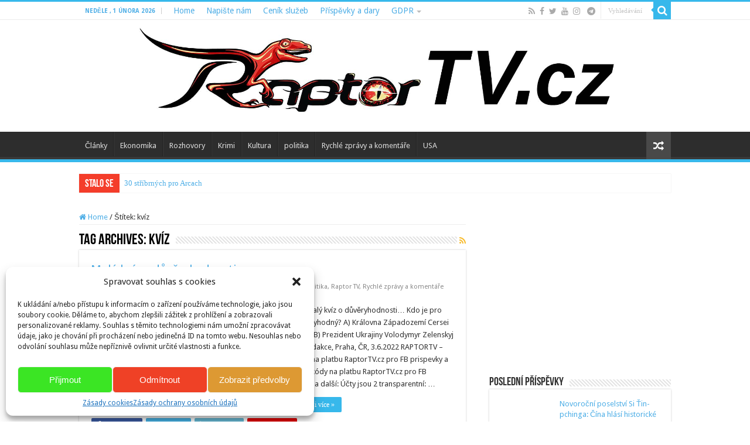

--- FILE ---
content_type: text/html; charset=UTF-8
request_url: https://raptor-tv.cz/tag/kviz/
body_size: 22821
content:
<!DOCTYPE html>
<html dir="ltr" lang="cs" prefix="og: http://ogp.me/ns#og: https://ogp.me/ns#" prefix="og: http://ogp.me/ns#">
<head>
<meta charset="UTF-8" />
<link rel="pingback" href="https://raptor-tv.cz/xmlrpc.php" />
<title>kvíz | Raptor TV</title>
	<style>img:is([sizes="auto" i], [sizes^="auto," i]) { contain-intrinsic-size: 3000px 1500px }</style>
	
		<!-- All in One SEO 4.8.8 - aioseo.com -->
	<meta name="robots" content="max-image-preview:large" />
	<link rel="canonical" href="https://raptor-tv.cz/tag/kviz/" />
	<meta name="generator" content="All in One SEO (AIOSEO) 4.8.8" />
		<!-- All in One SEO -->

<link rel='dns-prefetch' href='//js.stripe.com' />
<link rel='dns-prefetch' href='//www.googletagmanager.com' />
<link rel='dns-prefetch' href='//fonts.googleapis.com' />
<link rel='dns-prefetch' href='//pagead2.googlesyndication.com' />
<link rel="alternate" type="application/rss+xml" title="Raptor TV &raquo; RSS zdroj" href="https://raptor-tv.cz/feed/" />
<script type="text/javascript">
/* <![CDATA[ */
window._wpemojiSettings = {"baseUrl":"https:\/\/s.w.org\/images\/core\/emoji\/16.0.1\/72x72\/","ext":".png","svgUrl":"https:\/\/s.w.org\/images\/core\/emoji\/16.0.1\/svg\/","svgExt":".svg","source":{"concatemoji":"https:\/\/raptor-tv.cz\/wp-includes\/js\/wp-emoji-release.min.js"}};
/*! This file is auto-generated */
!function(s,n){var o,i,e;function c(e){try{var t={supportTests:e,timestamp:(new Date).valueOf()};sessionStorage.setItem(o,JSON.stringify(t))}catch(e){}}function p(e,t,n){e.clearRect(0,0,e.canvas.width,e.canvas.height),e.fillText(t,0,0);var t=new Uint32Array(e.getImageData(0,0,e.canvas.width,e.canvas.height).data),a=(e.clearRect(0,0,e.canvas.width,e.canvas.height),e.fillText(n,0,0),new Uint32Array(e.getImageData(0,0,e.canvas.width,e.canvas.height).data));return t.every(function(e,t){return e===a[t]})}function u(e,t){e.clearRect(0,0,e.canvas.width,e.canvas.height),e.fillText(t,0,0);for(var n=e.getImageData(16,16,1,1),a=0;a<n.data.length;a++)if(0!==n.data[a])return!1;return!0}function f(e,t,n,a){switch(t){case"flag":return n(e,"\ud83c\udff3\ufe0f\u200d\u26a7\ufe0f","\ud83c\udff3\ufe0f\u200b\u26a7\ufe0f")?!1:!n(e,"\ud83c\udde8\ud83c\uddf6","\ud83c\udde8\u200b\ud83c\uddf6")&&!n(e,"\ud83c\udff4\udb40\udc67\udb40\udc62\udb40\udc65\udb40\udc6e\udb40\udc67\udb40\udc7f","\ud83c\udff4\u200b\udb40\udc67\u200b\udb40\udc62\u200b\udb40\udc65\u200b\udb40\udc6e\u200b\udb40\udc67\u200b\udb40\udc7f");case"emoji":return!a(e,"\ud83e\udedf")}return!1}function g(e,t,n,a){var r="undefined"!=typeof WorkerGlobalScope&&self instanceof WorkerGlobalScope?new OffscreenCanvas(300,150):s.createElement("canvas"),o=r.getContext("2d",{willReadFrequently:!0}),i=(o.textBaseline="top",o.font="600 32px Arial",{});return e.forEach(function(e){i[e]=t(o,e,n,a)}),i}function t(e){var t=s.createElement("script");t.src=e,t.defer=!0,s.head.appendChild(t)}"undefined"!=typeof Promise&&(o="wpEmojiSettingsSupports",i=["flag","emoji"],n.supports={everything:!0,everythingExceptFlag:!0},e=new Promise(function(e){s.addEventListener("DOMContentLoaded",e,{once:!0})}),new Promise(function(t){var n=function(){try{var e=JSON.parse(sessionStorage.getItem(o));if("object"==typeof e&&"number"==typeof e.timestamp&&(new Date).valueOf()<e.timestamp+604800&&"object"==typeof e.supportTests)return e.supportTests}catch(e){}return null}();if(!n){if("undefined"!=typeof Worker&&"undefined"!=typeof OffscreenCanvas&&"undefined"!=typeof URL&&URL.createObjectURL&&"undefined"!=typeof Blob)try{var e="postMessage("+g.toString()+"("+[JSON.stringify(i),f.toString(),p.toString(),u.toString()].join(",")+"));",a=new Blob([e],{type:"text/javascript"}),r=new Worker(URL.createObjectURL(a),{name:"wpTestEmojiSupports"});return void(r.onmessage=function(e){c(n=e.data),r.terminate(),t(n)})}catch(e){}c(n=g(i,f,p,u))}t(n)}).then(function(e){for(var t in e)n.supports[t]=e[t],n.supports.everything=n.supports.everything&&n.supports[t],"flag"!==t&&(n.supports.everythingExceptFlag=n.supports.everythingExceptFlag&&n.supports[t]);n.supports.everythingExceptFlag=n.supports.everythingExceptFlag&&!n.supports.flag,n.DOMReady=!1,n.readyCallback=function(){n.DOMReady=!0}}).then(function(){return e}).then(function(){var e;n.supports.everything||(n.readyCallback(),(e=n.source||{}).concatemoji?t(e.concatemoji):e.wpemoji&&e.twemoji&&(t(e.twemoji),t(e.wpemoji)))}))}((window,document),window._wpemojiSettings);
/* ]]> */
</script>
<style id='wp-emoji-styles-inline-css' type='text/css'>

	img.wp-smiley, img.emoji {
		display: inline !important;
		border: none !important;
		box-shadow: none !important;
		height: 1em !important;
		width: 1em !important;
		margin: 0 0.07em !important;
		vertical-align: -0.1em !important;
		background: none !important;
		padding: 0 !important;
	}
</style>
<link rel='stylesheet' id='wp-block-library-css' href='https://raptor-tv.cz/wp-includes/css/dist/block-library/style.min.css' type='text/css' media='all' />
<style id='classic-theme-styles-inline-css' type='text/css'>
/*! This file is auto-generated */
.wp-block-button__link{color:#fff;background-color:#32373c;border-radius:9999px;box-shadow:none;text-decoration:none;padding:calc(.667em + 2px) calc(1.333em + 2px);font-size:1.125em}.wp-block-file__button{background:#32373c;color:#fff;text-decoration:none}
</style>
<link rel='stylesheet' id='wp-components-css' href='https://raptor-tv.cz/wp-includes/css/dist/components/style.min.css' type='text/css' media='all' />
<link rel='stylesheet' id='wptelegram_widget-blocks-0-css' href='https://raptor-tv.cz/wp-content/plugins/wptelegram-widget/assets/build/dist/blocks-C9ogPNk6.css' type='text/css' media='all' />
<style id='wptelegram_widget-blocks-0-inline-css' type='text/css'>
:root {--wptelegram-widget-join-link-bg-color: #389ce9;--wptelegram-widget-join-link-color: #fff}
</style>
<link rel='stylesheet' id='wptelegram_widget-public-0-css' href='https://raptor-tv.cz/wp-content/plugins/wptelegram-widget/assets/build/dist/public-DEib7km8.css' type='text/css' media='all' />
<style id='global-styles-inline-css' type='text/css'>
:root{--wp--preset--aspect-ratio--square: 1;--wp--preset--aspect-ratio--4-3: 4/3;--wp--preset--aspect-ratio--3-4: 3/4;--wp--preset--aspect-ratio--3-2: 3/2;--wp--preset--aspect-ratio--2-3: 2/3;--wp--preset--aspect-ratio--16-9: 16/9;--wp--preset--aspect-ratio--9-16: 9/16;--wp--preset--color--black: #000000;--wp--preset--color--cyan-bluish-gray: #abb8c3;--wp--preset--color--white: #ffffff;--wp--preset--color--pale-pink: #f78da7;--wp--preset--color--vivid-red: #cf2e2e;--wp--preset--color--luminous-vivid-orange: #ff6900;--wp--preset--color--luminous-vivid-amber: #fcb900;--wp--preset--color--light-green-cyan: #7bdcb5;--wp--preset--color--vivid-green-cyan: #00d084;--wp--preset--color--pale-cyan-blue: #8ed1fc;--wp--preset--color--vivid-cyan-blue: #0693e3;--wp--preset--color--vivid-purple: #9b51e0;--wp--preset--gradient--vivid-cyan-blue-to-vivid-purple: linear-gradient(135deg,rgba(6,147,227,1) 0%,rgb(155,81,224) 100%);--wp--preset--gradient--light-green-cyan-to-vivid-green-cyan: linear-gradient(135deg,rgb(122,220,180) 0%,rgb(0,208,130) 100%);--wp--preset--gradient--luminous-vivid-amber-to-luminous-vivid-orange: linear-gradient(135deg,rgba(252,185,0,1) 0%,rgba(255,105,0,1) 100%);--wp--preset--gradient--luminous-vivid-orange-to-vivid-red: linear-gradient(135deg,rgba(255,105,0,1) 0%,rgb(207,46,46) 100%);--wp--preset--gradient--very-light-gray-to-cyan-bluish-gray: linear-gradient(135deg,rgb(238,238,238) 0%,rgb(169,184,195) 100%);--wp--preset--gradient--cool-to-warm-spectrum: linear-gradient(135deg,rgb(74,234,220) 0%,rgb(151,120,209) 20%,rgb(207,42,186) 40%,rgb(238,44,130) 60%,rgb(251,105,98) 80%,rgb(254,248,76) 100%);--wp--preset--gradient--blush-light-purple: linear-gradient(135deg,rgb(255,206,236) 0%,rgb(152,150,240) 100%);--wp--preset--gradient--blush-bordeaux: linear-gradient(135deg,rgb(254,205,165) 0%,rgb(254,45,45) 50%,rgb(107,0,62) 100%);--wp--preset--gradient--luminous-dusk: linear-gradient(135deg,rgb(255,203,112) 0%,rgb(199,81,192) 50%,rgb(65,88,208) 100%);--wp--preset--gradient--pale-ocean: linear-gradient(135deg,rgb(255,245,203) 0%,rgb(182,227,212) 50%,rgb(51,167,181) 100%);--wp--preset--gradient--electric-grass: linear-gradient(135deg,rgb(202,248,128) 0%,rgb(113,206,126) 100%);--wp--preset--gradient--midnight: linear-gradient(135deg,rgb(2,3,129) 0%,rgb(40,116,252) 100%);--wp--preset--font-size--small: 13px;--wp--preset--font-size--medium: 20px;--wp--preset--font-size--large: 36px;--wp--preset--font-size--x-large: 42px;--wp--preset--spacing--20: 0.44rem;--wp--preset--spacing--30: 0.67rem;--wp--preset--spacing--40: 1rem;--wp--preset--spacing--50: 1.5rem;--wp--preset--spacing--60: 2.25rem;--wp--preset--spacing--70: 3.38rem;--wp--preset--spacing--80: 5.06rem;--wp--preset--shadow--natural: 6px 6px 9px rgba(0, 0, 0, 0.2);--wp--preset--shadow--deep: 12px 12px 50px rgba(0, 0, 0, 0.4);--wp--preset--shadow--sharp: 6px 6px 0px rgba(0, 0, 0, 0.2);--wp--preset--shadow--outlined: 6px 6px 0px -3px rgba(255, 255, 255, 1), 6px 6px rgba(0, 0, 0, 1);--wp--preset--shadow--crisp: 6px 6px 0px rgba(0, 0, 0, 1);}:where(.is-layout-flex){gap: 0.5em;}:where(.is-layout-grid){gap: 0.5em;}body .is-layout-flex{display: flex;}.is-layout-flex{flex-wrap: wrap;align-items: center;}.is-layout-flex > :is(*, div){margin: 0;}body .is-layout-grid{display: grid;}.is-layout-grid > :is(*, div){margin: 0;}:where(.wp-block-columns.is-layout-flex){gap: 2em;}:where(.wp-block-columns.is-layout-grid){gap: 2em;}:where(.wp-block-post-template.is-layout-flex){gap: 1.25em;}:where(.wp-block-post-template.is-layout-grid){gap: 1.25em;}.has-black-color{color: var(--wp--preset--color--black) !important;}.has-cyan-bluish-gray-color{color: var(--wp--preset--color--cyan-bluish-gray) !important;}.has-white-color{color: var(--wp--preset--color--white) !important;}.has-pale-pink-color{color: var(--wp--preset--color--pale-pink) !important;}.has-vivid-red-color{color: var(--wp--preset--color--vivid-red) !important;}.has-luminous-vivid-orange-color{color: var(--wp--preset--color--luminous-vivid-orange) !important;}.has-luminous-vivid-amber-color{color: var(--wp--preset--color--luminous-vivid-amber) !important;}.has-light-green-cyan-color{color: var(--wp--preset--color--light-green-cyan) !important;}.has-vivid-green-cyan-color{color: var(--wp--preset--color--vivid-green-cyan) !important;}.has-pale-cyan-blue-color{color: var(--wp--preset--color--pale-cyan-blue) !important;}.has-vivid-cyan-blue-color{color: var(--wp--preset--color--vivid-cyan-blue) !important;}.has-vivid-purple-color{color: var(--wp--preset--color--vivid-purple) !important;}.has-black-background-color{background-color: var(--wp--preset--color--black) !important;}.has-cyan-bluish-gray-background-color{background-color: var(--wp--preset--color--cyan-bluish-gray) !important;}.has-white-background-color{background-color: var(--wp--preset--color--white) !important;}.has-pale-pink-background-color{background-color: var(--wp--preset--color--pale-pink) !important;}.has-vivid-red-background-color{background-color: var(--wp--preset--color--vivid-red) !important;}.has-luminous-vivid-orange-background-color{background-color: var(--wp--preset--color--luminous-vivid-orange) !important;}.has-luminous-vivid-amber-background-color{background-color: var(--wp--preset--color--luminous-vivid-amber) !important;}.has-light-green-cyan-background-color{background-color: var(--wp--preset--color--light-green-cyan) !important;}.has-vivid-green-cyan-background-color{background-color: var(--wp--preset--color--vivid-green-cyan) !important;}.has-pale-cyan-blue-background-color{background-color: var(--wp--preset--color--pale-cyan-blue) !important;}.has-vivid-cyan-blue-background-color{background-color: var(--wp--preset--color--vivid-cyan-blue) !important;}.has-vivid-purple-background-color{background-color: var(--wp--preset--color--vivid-purple) !important;}.has-black-border-color{border-color: var(--wp--preset--color--black) !important;}.has-cyan-bluish-gray-border-color{border-color: var(--wp--preset--color--cyan-bluish-gray) !important;}.has-white-border-color{border-color: var(--wp--preset--color--white) !important;}.has-pale-pink-border-color{border-color: var(--wp--preset--color--pale-pink) !important;}.has-vivid-red-border-color{border-color: var(--wp--preset--color--vivid-red) !important;}.has-luminous-vivid-orange-border-color{border-color: var(--wp--preset--color--luminous-vivid-orange) !important;}.has-luminous-vivid-amber-border-color{border-color: var(--wp--preset--color--luminous-vivid-amber) !important;}.has-light-green-cyan-border-color{border-color: var(--wp--preset--color--light-green-cyan) !important;}.has-vivid-green-cyan-border-color{border-color: var(--wp--preset--color--vivid-green-cyan) !important;}.has-pale-cyan-blue-border-color{border-color: var(--wp--preset--color--pale-cyan-blue) !important;}.has-vivid-cyan-blue-border-color{border-color: var(--wp--preset--color--vivid-cyan-blue) !important;}.has-vivid-purple-border-color{border-color: var(--wp--preset--color--vivid-purple) !important;}.has-vivid-cyan-blue-to-vivid-purple-gradient-background{background: var(--wp--preset--gradient--vivid-cyan-blue-to-vivid-purple) !important;}.has-light-green-cyan-to-vivid-green-cyan-gradient-background{background: var(--wp--preset--gradient--light-green-cyan-to-vivid-green-cyan) !important;}.has-luminous-vivid-amber-to-luminous-vivid-orange-gradient-background{background: var(--wp--preset--gradient--luminous-vivid-amber-to-luminous-vivid-orange) !important;}.has-luminous-vivid-orange-to-vivid-red-gradient-background{background: var(--wp--preset--gradient--luminous-vivid-orange-to-vivid-red) !important;}.has-very-light-gray-to-cyan-bluish-gray-gradient-background{background: var(--wp--preset--gradient--very-light-gray-to-cyan-bluish-gray) !important;}.has-cool-to-warm-spectrum-gradient-background{background: var(--wp--preset--gradient--cool-to-warm-spectrum) !important;}.has-blush-light-purple-gradient-background{background: var(--wp--preset--gradient--blush-light-purple) !important;}.has-blush-bordeaux-gradient-background{background: var(--wp--preset--gradient--blush-bordeaux) !important;}.has-luminous-dusk-gradient-background{background: var(--wp--preset--gradient--luminous-dusk) !important;}.has-pale-ocean-gradient-background{background: var(--wp--preset--gradient--pale-ocean) !important;}.has-electric-grass-gradient-background{background: var(--wp--preset--gradient--electric-grass) !important;}.has-midnight-gradient-background{background: var(--wp--preset--gradient--midnight) !important;}.has-small-font-size{font-size: var(--wp--preset--font-size--small) !important;}.has-medium-font-size{font-size: var(--wp--preset--font-size--medium) !important;}.has-large-font-size{font-size: var(--wp--preset--font-size--large) !important;}.has-x-large-font-size{font-size: var(--wp--preset--font-size--x-large) !important;}
:where(.wp-block-post-template.is-layout-flex){gap: 1.25em;}:where(.wp-block-post-template.is-layout-grid){gap: 1.25em;}
:where(.wp-block-columns.is-layout-flex){gap: 2em;}:where(.wp-block-columns.is-layout-grid){gap: 2em;}
:root :where(.wp-block-pullquote){font-size: 1.5em;line-height: 1.6;}
</style>
<link rel='stylesheet' id='contact-form-7-css' href='https://raptor-tv.cz/wp-content/plugins/contact-form-7/includes/css/styles.css' type='text/css' media='all' />
<link rel='stylesheet' id='wpedon-css' href='https://raptor-tv.cz/wp-content/plugins/easy-paypal-donation/assets/css/wpedon.css' type='text/css' media='all' />
<link rel='stylesheet' id='email-subscribers-css' href='https://raptor-tv.cz/wp-content/plugins/email-subscribers/lite/public/css/email-subscribers-public.css' type='text/css' media='all' />
<link rel='stylesheet' id='bwg_fonts-css' href='https://raptor-tv.cz/wp-content/plugins/photo-gallery/css/bwg-fonts/fonts.css' type='text/css' media='all' />
<link rel='stylesheet' id='sumoselect-css' href='https://raptor-tv.cz/wp-content/plugins/photo-gallery/css/sumoselect.min.css' type='text/css' media='all' />
<link rel='stylesheet' id='mCustomScrollbar-css' href='https://raptor-tv.cz/wp-content/plugins/photo-gallery/css/jquery.mCustomScrollbar.min.css' type='text/css' media='all' />
<link rel='stylesheet' id='bwg_frontend-css' href='https://raptor-tv.cz/wp-content/plugins/photo-gallery/css/styles.min.css' type='text/css' media='all' />
<link rel='stylesheet' id='rfw-style-css' href='https://raptor-tv.cz/wp-content/plugins/rss-feed-widget/css/style.css' type='text/css' media='all' />
<link rel='stylesheet' id='cmplz-general-css' href='https://raptor-tv.cz/wp-content/plugins/complianz-gdpr/assets/css/cookieblocker.min.css' type='text/css' media='all' />
<link rel='stylesheet' id='tie-style-css' href='https://raptor-tv.cz/wp-content/themes/sahifa/style.css' type='text/css' media='all' />
<link rel='stylesheet' id='tie-ilightbox-skin-css' href='https://raptor-tv.cz/wp-content/themes/sahifa/css/ilightbox/dark-skin/skin.css' type='text/css' media='all' />
<link crossorigin="anonymous" rel='stylesheet' id='Droid+Sans-css' href='https://fonts.googleapis.com/css?family=Droid+Sans%3Aregular%2C700' type='text/css' media='all' />
<script type="text/javascript" src="https://raptor-tv.cz/wp-includes/js/jquery/jquery.min.js" id="jquery-core-js"></script>
<script type="text/javascript" src="https://raptor-tv.cz/wp-includes/js/jquery/jquery-migrate.min.js" id="jquery-migrate-js"></script>
<script type="text/javascript" src="https://raptor-tv.cz/wp-content/plugins/photo-gallery/js/jquery.sumoselect.min.js" id="sumoselect-js"></script>
<script type="text/javascript" src="https://raptor-tv.cz/wp-content/plugins/photo-gallery/js/tocca.min.js" id="bwg_mobile-js"></script>
<script type="text/javascript" src="https://raptor-tv.cz/wp-content/plugins/photo-gallery/js/jquery.mCustomScrollbar.concat.min.js" id="mCustomScrollbar-js"></script>
<script type="text/javascript" src="https://raptor-tv.cz/wp-content/plugins/photo-gallery/js/jquery.fullscreen.min.js" id="jquery-fullscreen-js"></script>
<script type="text/javascript" id="bwg_frontend-js-extra">
/* <![CDATA[ */
var bwg_objectsL10n = {"bwg_field_required":"je povinn\u00e9 pole.","bwg_mail_validation":"Toto nen\u00ed platn\u00e1 e-mailov\u00e1 adresa.","bwg_search_result":"Nejsou \u017e\u00e1dn\u00e9 sn\u00edmky, kter\u00e9 odpov\u00eddaj\u00ed zadan\u00fdm.","bwg_select_tag":"Select Tag","bwg_order_by":"Order By","bwg_search":"Hledat","bwg_show_ecommerce":"Show Ecommerce","bwg_hide_ecommerce":"Hide Ecommerce","bwg_show_comments":"Zobrazit koment\u00e1\u0159e","bwg_hide_comments":"Skr\u00fdt koment\u00e1\u0159e","bwg_restore":"Obnovit","bwg_maximize":"Maximalizovat","bwg_fullscreen":"Cel\u00e1 obrazovka","bwg_exit_fullscreen":"Ukon\u010dete cel\u00e1 obrazovka","bwg_search_tag":"SEARCH...","bwg_tag_no_match":"No tags found","bwg_all_tags_selected":"All tags selected","bwg_tags_selected":"tags selected","play":"P\u0159ehr\u00e1t","pause":"Pauza","is_pro":"","bwg_play":"P\u0159ehr\u00e1t","bwg_pause":"Pauza","bwg_hide_info":"Skr\u00fdt","bwg_show_info":"Zobrazit informace","bwg_hide_rating":"Hide rating","bwg_show_rating":"Show rating","ok":"Ok","cancel":"Cancel","select_all":"Select all","lazy_load":"0","lazy_loader":"https:\/\/raptor-tv.cz\/wp-content\/plugins\/photo-gallery\/images\/ajax_loader.png","front_ajax":"0","bwg_tag_see_all":"see all tags","bwg_tag_see_less":"see less tags"};
/* ]]> */
</script>
<script type="text/javascript" src="https://raptor-tv.cz/wp-content/plugins/photo-gallery/js/scripts.min.js" id="bwg_frontend-js"></script>

<!-- Google tag (gtag.js) snippet added by Site Kit -->
<!-- Google Analytics snippet added by Site Kit -->
<script type="text/javascript" src="https://www.googletagmanager.com/gtag/js?id=G-KTETT0M694" id="google_gtagjs-js" async></script>
<script type="text/javascript" id="google_gtagjs-js-after">
/* <![CDATA[ */
window.dataLayer = window.dataLayer || [];function gtag(){dataLayer.push(arguments);}
gtag("set","linker",{"domains":["raptor-tv.cz"]});
gtag("js", new Date());
gtag("set", "developer_id.dZTNiMT", true);
gtag("config", "G-KTETT0M694");
/* ]]> */
</script>
<link rel="https://api.w.org/" href="https://raptor-tv.cz/wp-json/" /><link rel="alternate" title="JSON" type="application/json" href="https://raptor-tv.cz/wp-json/wp/v2/tags/4826" /><link rel="EditURI" type="application/rsd+xml" title="RSD" href="https://raptor-tv.cz/xmlrpc.php?rsd" />
<meta name="generator" content="WordPress 6.8.3" />
<meta name="generator" content="Site Kit by Google 1.163.0" /><!-- Metadata generated with the Open Graph Protocol Framework plugin 2.0.0 - https://wordpress.org/plugins/open-graph-protocol-framework/ - https://www.itthinx.com/plugins/open-graph-protocol/ --><meta property="og:title" content="kvíz" />
<meta property="og:locale" content="cs_CZ" />
<meta property="og:type" content="article" />
<meta property="og:image" content="https://raptor-tv.cz/wp-content/uploads/2022/06/RaptorTV-cersei-volodymyr-foto.jpg" />
<meta property="og:image:url" content="https://raptor-tv.cz/wp-content/uploads/2022/06/RaptorTV-cersei-volodymyr-foto.jpg" />
<meta property="og:image:secure_url" content="https://raptor-tv.cz/wp-content/uploads/2022/06/RaptorTV-cersei-volodymyr-foto.jpg" />
<meta property="og:image:width" content="1920" />
<meta property="og:image:height" content="1080" />
<meta property="og:url" content="https://raptor-tv.cz/tag/kviz/" />
<meta property="og:site_name" content="Raptor TV" />
<meta property="og:description" content="Archive : kvíz" />
<meta property="og:title" name="og:title" content="kvíz" />
<meta property="og:type" name="og:type" content="website" />
<meta property="og:image" name="og:image" content="https://raptor-tv.cz/wp-content/uploads/2019/10/cropped-raptors-variacie.jpg" />
<meta property="og:description" name="og:description" content="Internetová online televize" />
<meta property="og:locale" name="og:locale" content="cs_CZ" />
<meta property="og:site_name" name="og:site_name" content="Raptor TV" />
<meta property="twitter:card" name="twitter:card" content="summary" />
			<style>.cmplz-hidden {
					display: none !important;
				}</style><link rel="shortcut icon" href="http://raptor-tv.cz/wp-content/uploads/2019/05/favicon.ico" title="Favicon" />
<!--[if IE]>
<script type="text/javascript">jQuery(document).ready(function (){ jQuery(".menu-item").has("ul").children("a").attr("aria-haspopup", "true");});</script>
<![endif]-->
<!--[if lt IE 9]>
<script src="https://raptor-tv.cz/wp-content/themes/sahifa/js/html5.js"></script>
<script src="https://raptor-tv.cz/wp-content/themes/sahifa/js/selectivizr-min.js"></script>
<![endif]-->
<!--[if IE 9]>
<link rel="stylesheet" type="text/css" media="all" href="https://raptor-tv.cz/wp-content/themes/sahifa/css/ie9.css" />
<![endif]-->
<!--[if IE 8]>
<link rel="stylesheet" type="text/css" media="all" href="https://raptor-tv.cz/wp-content/themes/sahifa/css/ie8.css" />
<![endif]-->
<!--[if IE 7]>
<link rel="stylesheet" type="text/css" media="all" href="https://raptor-tv.cz/wp-content/themes/sahifa/css/ie7.css" />
<![endif]-->

<meta http-equiv="X-UA-Compatible" content="IE=edge,chrome=1" />
<meta name="viewport" content="width=device-width, initial-scale=1.0" />



<style type="text/css" media="screen">

.top-nav, .top-nav ul li a {
	font-size : 14px;
}
.breaking-news span.breaking-news-title{
	font-size : 18px;
}
.post-title{
	font-family: 'Droid Sans';
}
body.single .entry, body.page .entry{
	font-size : 14px;
}
.ei-title h2, .slider-caption h2 a, .content .slider-caption h2 a, .slider-caption h2, .content .slider-caption h2, .content .ei-title h2{
	font-family: 'Droid Sans';
}
#main-nav,
.cat-box-content,
#sidebar .widget-container,
.post-listing,
#commentform {
	border-bottom-color: #37b8eb;
}

.search-block .search-button,
#topcontrol,
#main-nav ul li.current-menu-item a,
#main-nav ul li.current-menu-item a:hover,
#main-nav ul li.current_page_parent a,
#main-nav ul li.current_page_parent a:hover,
#main-nav ul li.current-menu-parent a,
#main-nav ul li.current-menu-parent a:hover,
#main-nav ul li.current-page-ancestor a,
#main-nav ul li.current-page-ancestor a:hover,
.pagination span.current,
.share-post span.share-text,
.flex-control-paging li a.flex-active,
.ei-slider-thumbs li.ei-slider-element,
.review-percentage .review-item span span,
.review-final-score,
.button,
a.button,
a.more-link,
#main-content input[type="submit"],
.form-submit #submit,
#login-form .login-button,
.widget-feedburner .feedburner-subscribe,
input[type="submit"],
#buddypress button,
#buddypress a.button,
#buddypress input[type=submit],
#buddypress input[type=reset],
#buddypress ul.button-nav li a,
#buddypress div.generic-button a,
#buddypress .comment-reply-link,
#buddypress div.item-list-tabs ul li a span,
#buddypress div.item-list-tabs ul li.selected a,
#buddypress div.item-list-tabs ul li.current a,
#buddypress #members-directory-form div.item-list-tabs ul li.selected span,
#members-list-options a.selected,
#groups-list-options a.selected,
body.dark-skin #buddypress div.item-list-tabs ul li a span,
body.dark-skin #buddypress div.item-list-tabs ul li.selected a,
body.dark-skin #buddypress div.item-list-tabs ul li.current a,
body.dark-skin #members-list-options a.selected,
body.dark-skin #groups-list-options a.selected,
.search-block-large .search-button,
#featured-posts .flex-next:hover,
#featured-posts .flex-prev:hover,
a.tie-cart span.shooping-count,
.woocommerce span.onsale,
.woocommerce-page span.onsale ,
.woocommerce .widget_price_filter .ui-slider .ui-slider-handle,
.woocommerce-page .widget_price_filter .ui-slider .ui-slider-handle,
#check-also-close,
a.post-slideshow-next,
a.post-slideshow-prev,
.widget_price_filter .ui-slider .ui-slider-handle,
.quantity .minus:hover,
.quantity .plus:hover,
.mejs-container .mejs-controls .mejs-time-rail .mejs-time-current,
#reading-position-indicator  {
	background-color:#37b8eb;
}

::-webkit-scrollbar-thumb{
	background-color:#37b8eb !important;
}

#theme-footer,
#theme-header,
.top-nav ul li.current-menu-item:before,
#main-nav .menu-sub-content ,
#main-nav ul ul,
#check-also-box {
	border-top-color: #37b8eb;
}

.search-block:after {
	border-right-color:#37b8eb;
}

body.rtl .search-block:after {
	border-left-color:#37b8eb;
}

#main-nav ul > li.menu-item-has-children:hover > a:after,
#main-nav ul > li.mega-menu:hover > a:after {
	border-color:transparent transparent #37b8eb;
}

.widget.timeline-posts li a:hover,
.widget.timeline-posts li a:hover span.tie-date {
	color: #37b8eb;
}

.widget.timeline-posts li a:hover span.tie-date:before {
	background: #37b8eb;
	border-color: #37b8eb;
}

#order_review,
#order_review_heading {
	border-color: #37b8eb;
}

body{background-image: url('http://raptor-tv.cz/wp-content/uploads/2019/05/abstract-white-background-vector-illustration_1407-419-1-1.jpg') !important;}
a {
	color: #4eaee6;
}
		
a:hover {
	color: #ff0000;
}
		
.top-nav ul li a:hover, .top-nav ul li:hover > a, .top-nav ul :hover > a , .top-nav ul li.current-menu-item a {
	color: #ff0303;
}
		
.today-date  {
	color: #4eaee6;
}
		
.top-nav ul li a , .top-nav ul ul a {
	color: #4eaee6;
}
		
.top-nav, .top-nav ul ul {
	background-color:#ffffff !important; 
	background-image: url('http://raptor-tv.cz/wp-content/uploads/2019/05/abstract-white-background-vector-illustration_1407-419-1-1.jpg') !important; 
			}


#theme-header {
		background-image: url('http://raptor-tv.cz/wp-content/uploads/2019/05/abstract-white-background-vector-illustration_1407-419-1-1.jpg') !important; 
			}


#theme-footer {
		background-image: url('http://raptor-tv.cz/wp-content/uploads/2019/05/abstract-white-background-vector-illustration_1407-419-1-1.jpg') !important; 
			}


.wp-block-preformatted {
    box-sizing: border-box;
    white-space: pre-wrap;
    all: unset;
}
body.single .entry, body.page .entry {
    font-size: 16px;
}</style>

		<script type="text/javascript">
			/* <![CDATA[ */
				var sf_position = '0';
				var sf_templates = "<a href=\"{search_url_escaped}\">Zobrazit v\u0161echny v\u00fdsledky<\/a>";
				var sf_input = '.search-live';
				jQuery(document).ready(function(){
					jQuery(sf_input).ajaxyLiveSearch({"expand":false,"searchUrl":"https:\/\/raptor-tv.cz\/?s=%s","text":"Search","delay":500,"iwidth":180,"width":315,"ajaxUrl":"https:\/\/raptor-tv.cz\/wp-admin\/admin-ajax.php","rtl":0});
					jQuery(".live-search_ajaxy-selective-input").keyup(function() {
						var width = jQuery(this).val().length * 8;
						if(width < 50) {
							width = 50;
						}
						jQuery(this).width(width);
					});
					jQuery(".live-search_ajaxy-selective-search").click(function() {
						jQuery(this).find(".live-search_ajaxy-selective-input").focus();
					});
					jQuery(".live-search_ajaxy-selective-close").click(function() {
						jQuery(this).parent().remove();
					});
				});
			/* ]]> */
		</script>
		
<!-- Google AdSense meta tags added by Site Kit -->
<meta name="google-adsense-platform-account" content="ca-host-pub-2644536267352236">
<meta name="google-adsense-platform-domain" content="sitekit.withgoogle.com">
<!-- End Google AdSense meta tags added by Site Kit -->


<script type="application/ld+json" class="saswp-schema-markup-output">
[{"@context":"https:\/\/schema.org\/","@graph":[{"@context":"https:\/\/schema.org\/","@type":"SiteNavigationElement","@id":"https:\/\/raptor-tv.cz\/#home","name":"Home","url":"https:\/\/raptor-tv.cz\/"},{"@context":"https:\/\/schema.org\/","@type":"SiteNavigationElement","@id":"https:\/\/raptor-tv.cz\/#napiste-nam","name":"Napi\u0161te n\u00e1m","url":"https:\/\/raptor-tv.cz\/napiste-nam-2\/"},{"@context":"https:\/\/schema.org\/","@type":"SiteNavigationElement","@id":"https:\/\/raptor-tv.cz\/#cenik-sluzeb","name":"Cen\u00edk slu\u017eeb","url":"https:\/\/raptor-tv.cz\/2169-2\/"},{"@context":"https:\/\/schema.org\/","@type":"SiteNavigationElement","@id":"https:\/\/raptor-tv.cz\/#prispevky-a-dary","name":"P\u0159\u00edsp\u011bvky a dary","url":"https:\/\/raptor-tv.cz\/prispevky-a-dary\/"},{"@context":"https:\/\/schema.org\/","@type":"SiteNavigationElement","@id":"https:\/\/raptor-tv.cz\/#zasady-ochrany-osobnich-udaju","name":"Z\u00e1sady ochrany osobn\u00edch \u00fadaj\u016f","url":"https:\/\/raptor-tv.cz\/zasady-ochrany-osobnich-udaju\/"},{"@context":"https:\/\/schema.org\/","@type":"SiteNavigationElement","@id":"https:\/\/raptor-tv.cz\/#zasady-cookies-eu","name":"Z\u00e1sady cookies (EU)","url":"https:\/\/raptor-tv.cz\/zasady-cookies-eu\/"}]}]
</script>

      <meta name="onesignal" content="wordpress-plugin"/>
            <script>

      window.OneSignalDeferred = window.OneSignalDeferred || [];

      OneSignalDeferred.push(function(OneSignal) {
        var oneSignal_options = {};
        window._oneSignalInitOptions = oneSignal_options;

        oneSignal_options['serviceWorkerParam'] = { scope: '/' };
oneSignal_options['serviceWorkerPath'] = 'OneSignalSDKWorker.js.php';

        OneSignal.Notifications.setDefaultUrl("https://raptor-tv.cz");

        oneSignal_options['wordpress'] = true;
oneSignal_options['appId'] = '707c5757-2de1-462e-a63d-e7cec112013c';
oneSignal_options['allowLocalhostAsSecureOrigin'] = true;
oneSignal_options['welcomeNotification'] = { };
oneSignal_options['welcomeNotification']['title'] = "";
oneSignal_options['welcomeNotification']['message'] = "";
oneSignal_options['path'] = "https://raptor-tv.cz/wp-content/plugins/onesignal-free-web-push-notifications/sdk_files/";
oneSignal_options['promptOptions'] = { };
oneSignal_options['promptOptions']['actionMessage'] = "Chcete zobrazovat upozornění na nové články a aktualizace webu?";
oneSignal_options['promptOptions']['acceptButtonText'] = "Povolit";
oneSignal_options['promptOptions']['cancelButtonText'] = "Ne, díky";
oneSignal_options['notifyButton'] = { };
oneSignal_options['notifyButton']['enable'] = true;
oneSignal_options['notifyButton']['position'] = 'bottom-left';
oneSignal_options['notifyButton']['theme'] = 'default';
oneSignal_options['notifyButton']['size'] = 'medium';
oneSignal_options['notifyButton']['showCredit'] = true;
oneSignal_options['notifyButton']['text'] = {};
oneSignal_options['notifyButton']['text']['tip.state.unsubscribed'] = 'Odhlášení odběru novinek';
oneSignal_options['notifyButton']['text']['tip.state.subscribed'] = 'Přihlášení k odběru novinek';
              OneSignal.init(window._oneSignalInitOptions);
              OneSignal.Slidedown.promptPush()      });

      function documentInitOneSignal() {
        var oneSignal_elements = document.getElementsByClassName("OneSignal-prompt");

        var oneSignalLinkClickHandler = function(event) { OneSignal.Notifications.requestPermission(); event.preventDefault(); };        for(var i = 0; i < oneSignal_elements.length; i++)
          oneSignal_elements[i].addEventListener('click', oneSignalLinkClickHandler, false);
      }

      if (document.readyState === 'complete') {
           documentInitOneSignal();
      }
      else {
           window.addEventListener("load", function(event){
               documentInitOneSignal();
          });
      }
    </script>
<link rel="amphtml" href="https://raptor-tv.cz/tag/kviz/?amp">
<!-- Google AdSense snippet added by Site Kit -->
<script type="text/javascript" async="async" src="https://pagead2.googlesyndication.com/pagead/js/adsbygoogle.js?client=ca-pub-0093526566830002&amp;host=ca-host-pub-2644536267352236" crossorigin="anonymous"></script>

<!-- End Google AdSense snippet added by Site Kit -->
<link rel="icon" href="https://raptor-tv.cz/wp-content/uploads/2019/10/cropped-raptors-variacie-32x32.jpg" sizes="32x32" />
<link rel="icon" href="https://raptor-tv.cz/wp-content/uploads/2019/10/cropped-raptors-variacie-192x192.jpg" sizes="192x192" />
<link rel="apple-touch-icon" href="https://raptor-tv.cz/wp-content/uploads/2019/10/cropped-raptors-variacie-180x180.jpg" />
<meta name="msapplication-TileImage" content="https://raptor-tv.cz/wp-content/uploads/2019/10/cropped-raptors-variacie-270x270.jpg" />
</head>
<body data-cmplz=1 id="top" class="archive tag tag-kviz tag-4826 wp-theme-sahifa lazy-enabled">

<div class="wrapper-outer">

	<div class="background-cover"></div>

	<aside id="slide-out">

			<div class="search-mobile">
			<form method="get" id="searchform-mobile" action="https://raptor-tv.cz/">
				<button class="search-button" type="submit" value="Vyhledávání"><i class="fa fa-search"></i></button>
				<input type="text" id="s-mobile" name="s" title="Vyhledávání" value="Vyhledávání" onfocus="if (this.value == 'Vyhledávání') {this.value = '';}" onblur="if (this.value == '') {this.value = 'Vyhledávání';}"  />
			</form>
		</div><!-- .search-mobile /-->
	
			<div class="social-icons">
		<a class="ttip-none" title="Rss" href="https://raptor-tv.cz/feed/" target="_blank"><i class="fa fa-rss"></i></a><a class="ttip-none" title="Facebook" href="https://www.facebook.com/RaptorTV.cz/" target="_blank"><i class="fa fa-facebook"></i></a><a class="ttip-none" title="Twitter" href="https://twitter.com/RaptorTV_CZ" target="_blank"><i class="fa fa-twitter"></i></a><a class="ttip-none" title="Youtube" href="https://www.youtube.com/channel/UCs5lhbR-Uav7GspD0eQta8A" target="_blank"><i class="fa fa-youtube"></i></a><a class="ttip-none" title="instagram" href="https://www.instagram.com/raptortv.cz/" target="_blank"><i class="fa fa-instagram"></i></a>
		<a class="ttip-none"  title="Telegram" href="https://t.me/raptortvlive" target="_blank"><i class="fa fa-telegram"></i></a>	</div>

	
		<div id="mobile-menu" ></div>
	</aside><!-- #slide-out /-->

		<div id="wrapper" class="wide-layout">
		<div class="inner-wrapper">

		<header id="theme-header" class="theme-header full-logo">
						<div id="top-nav" class="top-nav">
				<div class="container">

							<span class="today-date">Neděle , 1 února 2026</span>
				<div class="top-menu"><ul id="menu-top" class="menu"><li id="menu-item-670" class="menu-item menu-item-type-post_type menu-item-object-page menu-item-home menu-item-670"><a href="https://raptor-tv.cz/">Home</a></li>
<li id="menu-item-1377" class="menu-item menu-item-type-post_type menu-item-object-page menu-item-1377"><a href="https://raptor-tv.cz/napiste-nam-2/">Napište nám</a></li>
<li id="menu-item-2184" class="menu-item menu-item-type-post_type menu-item-object-page menu-item-2184"><a href="https://raptor-tv.cz/2169-2/">Ceník služeb</a></li>
<li id="menu-item-1120" class="menu-item menu-item-type-post_type menu-item-object-page menu-item-1120"><a href="https://raptor-tv.cz/prispevky-a-dary/">Příspěvky a dary</a></li>
<li id="menu-item-24011" class="menu-item menu-item-type-custom menu-item-object-custom menu-item-has-children menu-item-24011"><a href="#">GDPR</a>
<ul class="sub-menu">
	<li id="menu-item-24012" class="menu-item menu-item-type-post_type menu-item-object-page menu-item-privacy-policy menu-item-24012"><a rel="privacy-policy" href="https://raptor-tv.cz/zasady-ochrany-osobnich-udaju/">Zásady ochrany osobních údajů</a></li>
	<li id="menu-item-24013" class="menu-item menu-item-type-post_type menu-item-object-page menu-item-24013"><a href="https://raptor-tv.cz/zasady-cookies-eu/">Zásady cookies (EU)</a></li>
</ul>
</li>
</ul></div>
						<div class="search-block">
						<form method="get" id="searchform-header" action="https://raptor-tv.cz/">
							<button class="search-button" type="submit" value="Vyhledávání"><i class="fa fa-search"></i></button>
							<input class="search-live" type="text" id="s-header" name="s" title="Vyhledávání" value="Vyhledávání" onfocus="if (this.value == 'Vyhledávání') {this.value = '';}" onblur="if (this.value == '') {this.value = 'Vyhledávání';}"  />
						</form>
					</div><!-- .search-block /-->
			<div class="social-icons">
		<a class="ttip-none" title="Rss" href="https://raptor-tv.cz/feed/" target="_blank"><i class="fa fa-rss"></i></a><a class="ttip-none" title="Facebook" href="https://www.facebook.com/RaptorTV.cz/" target="_blank"><i class="fa fa-facebook"></i></a><a class="ttip-none" title="Twitter" href="https://twitter.com/RaptorTV_CZ" target="_blank"><i class="fa fa-twitter"></i></a><a class="ttip-none" title="Youtube" href="https://www.youtube.com/channel/UCs5lhbR-Uav7GspD0eQta8A" target="_blank"><i class="fa fa-youtube"></i></a><a class="ttip-none" title="instagram" href="https://www.instagram.com/raptortv.cz/" target="_blank"><i class="fa fa-instagram"></i></a>
		<a class="ttip-none"  title="Telegram" href="https://t.me/raptortvlive" target="_blank"><i class="fa fa-telegram"></i></a>	</div>

	
	
				</div><!-- .container /-->
			</div><!-- .top-menu /-->
			
		<div class="header-content">

					<a id="slide-out-open" class="slide-out-open" href="#"><span></span></a>
		
			<div class="logo" style=" margin-top:15px; margin-bottom:15px;">
			<h2>								<a title="Raptor TV" href="https://raptor-tv.cz/">
					<img src="https://raptor-tv.cz/wp-content/uploads/2019/05/001white.jpg" alt="Raptor TV"  /><strong>Raptor TV Internetová online televize</strong>
				</a>
			</h2>			</div><!-- .logo /-->
						<div class="clear"></div>

		</div>
													<nav id="main-nav" class="fixed-enabled">
				<div class="container">

				
					<div class="main-menu"><ul id="menu-main-menu" class="menu"><li id="menu-item-24021" class="menu-item menu-item-type-taxonomy menu-item-object-category menu-item-24021"><a href="https://raptor-tv.cz/category/raptor-tv/blog/">Články</a></li>
<li id="menu-item-24016" class="menu-item menu-item-type-taxonomy menu-item-object-category menu-item-24016"><a href="https://raptor-tv.cz/category/raptor-tv/blog/ekonomika/">Ekonomika</a></li>
<li id="menu-item-24014" class="menu-item menu-item-type-taxonomy menu-item-object-category menu-item-24014"><a href="https://raptor-tv.cz/category/rozhovory-2/">Rozhovory</a></li>
<li id="menu-item-24017" class="menu-item menu-item-type-taxonomy menu-item-object-category menu-item-24017"><a href="https://raptor-tv.cz/category/raptor-tv/blog/krimi/">Krimi</a></li>
<li id="menu-item-24018" class="menu-item menu-item-type-taxonomy menu-item-object-category menu-item-24018"><a href="https://raptor-tv.cz/category/raptor-tv/blog/kultura-blog/">Kultura</a></li>
<li id="menu-item-24019" class="menu-item menu-item-type-taxonomy menu-item-object-category menu-item-24019"><a href="https://raptor-tv.cz/category/raptor-tv/blog/politika-blog/">politika</a></li>
<li id="menu-item-24020" class="menu-item menu-item-type-taxonomy menu-item-object-category menu-item-24020"><a href="https://raptor-tv.cz/category/raptor-tv/blog/rychle-zpravy-a-komentare/">Rychlé zprávy a komentáře</a></li>
<li id="menu-item-24015" class="menu-item menu-item-type-taxonomy menu-item-object-category menu-item-24015"><a href="https://raptor-tv.cz/category/usa/">USA</a></li>
</ul></div>										<a href="https://raptor-tv.cz/?tierand=1" class="random-article ttip" title="Náhodný článek"><i class="fa fa-random"></i></a>
					
					
				</div>
			</nav><!-- .main-nav /-->
					</header><!-- #header /-->

		
	<div class="clear"></div>
	<div id="breaking-news" class="breaking-news">
		<span class="breaking-news-title"><i class="fa fa-bolt"></i> <span>Stalo se</span></span>
		
					<ul>
					<li><a href="https://raptor-tv.cz/30-stribrnych-pro-arcach/" title="30 stříbrných pro Arcach">30 stříbrných pro Arcach</a></li>
					<li><a href="https://raptor-tv.cz/brics-summit-v-ruske-kazani-hledani-novych-perspektiv-a-posilovani-spoluprace/" title="BRICS Summit v ruské Kazani: Hledání nových perspektiv a posilování spolupráce">BRICS Summit v ruské Kazani: Hledání nových perspektiv a posilování spolupráce</a></li>
					<li><a href="https://raptor-tv.cz/co-presne-je-brics-a-jaky-prospech-maji-zeme-z-clenstvi-video/" title="Co přesně je BRICS? A jaký prospěch mají země z členství? (video)">Co přesně je BRICS? A jaký prospěch mají země z členství? (video)</a></li>
					<li><a href="https://raptor-tv.cz/brics-business-forum-v-moskve-diskuse-o-ekonomickem-rustu-pred-nadchazejicim-summitem/" title="BRICS Business Forum v Moskvě: Diskuse o ekonomickém růstu před nadcházejícím summitem (video)">BRICS Business Forum v Moskvě: Diskuse o ekonomickém růstu před nadcházejícím summitem (video)</a></li>
					<li><a href="https://raptor-tv.cz/spotrebitelska-inflace-v-usa-v-zari-mezirocne-vzrostla-o-24-svet-okem-raptora/" title="Spotřebitelská inflace v USA v září meziročně vzrostla o 2,4 % &#8211; Svět okem Raptora">Spotřebitelská inflace v USA v září meziročně vzrostla o 2,4 % &#8211; Svět okem Raptora</a></li>
					<li><a href="https://raptor-tv.cz/svet-okem-raptora-cina-a-svet-rijen-2024/" title="Svět okem Raptora Čína a svět říjen 2024">Svět okem Raptora Čína a svět říjen 2024</a></li>
					<li><a href="https://raptor-tv.cz/rusko-utoci-na-dolar-predstavilo-platebni-system-brics-nezavisly-na-dolaru/" title="Rusko útočí na dolar, představilo platební systém BRICS nezávislý na dolaru.">Rusko útočí na dolar, představilo platební systém BRICS nezávislý na dolaru.</a></li>
					<li><a href="https://raptor-tv.cz/vsudepritomna-smrt-a-hruzy-fronty-nebo-vezeni-na-ukrajine-prudce-roste-pocet-dezerci/" title="Všudepřítomná smrt a hrůzy fronty nebo vězení? Na Ukrajině prudce roste počet dezercí.">Všudepřítomná smrt a hrůzy fronty nebo vězení? Na Ukrajině prudce roste počet dezercí.</a></li>
					<li><a href="https://raptor-tv.cz/orban-von-der-leyen-chce-svrhnout-legalni-madarskou-vladu-a-nahradit-ji-probruselskou/" title="Orbán: Von der Leyen chce svrhnout legální maďarskou vládu a nahradit ji probruselskou">Orbán: Von der Leyen chce svrhnout legální maďarskou vládu a nahradit ji probruselskou</a></li>
					<li><a href="https://raptor-tv.cz/vstup-ukrajiny-do-nato-zpusobi-treti-svetovou-valku-rika-madarsky-ministr-zahranici/" title="Vstup Ukrajiny do NATO způsobí třetí světovou válku, říká maďarský ministr zahraničí">Vstup Ukrajiny do NATO způsobí třetí světovou válku, říká maďarský ministr zahraničí</a></li>
					<li><a href="https://raptor-tv.cz/uz-bych-na-nepritele-nestrilel-je-valka-bratra-proti-bratrovi-nalada-v-zakopech-video/" title="Už bych na nepřítele nestřílel, je to válka bratra proti bratrovi. Nálada v zákopech (video)">Už bych na nepřítele nestřílel, je to válka bratra proti bratrovi. Nálada v zákopech (video)</a></li>
					<li><a href="https://raptor-tv.cz/ursula-von-der-leyen-zautocila-na-viktora-orbana-kvuli-udajne-proruskemu-postoji/" title="Ursula von der Leyen zaútočila na Viktora Orbána kvůli údajně proruskému postoji.">Ursula von der Leyen zaútočila na Viktora Orbána kvůli údajně proruskému postoji.</a></li>
					<li><a href="https://raptor-tv.cz/studena-sprcha-pro-zelenskeho-chorvatsko-nepodporilo-vycvikovou-misi-nato-na-ukrajine/" title="Studená sprcha pro Zelenského, Chorvatsko nepodpořilo výcvikovou misi NATO na Ukrajině">Studená sprcha pro Zelenského, Chorvatsko nepodpořilo výcvikovou misi NATO na Ukrajině</a></li>
					<li><a href="https://raptor-tv.cz/usa-a-arabske-zeme-vedou-tajne-rozhovory-o-komplexni-dohode-o-primeri-s-iranem/" title="USA a arabské země vedou tajné rozhovory o komplexní dohodě o příměří s Iránem">USA a arabské země vedou tajné rozhovory o komplexní dohodě o příměří s Iránem</a></li>
					<li><a href="https://raptor-tv.cz/d-trump-na-ukrajinu-stovky-miliard-americanum-po-hurikanu-kazdemu-par-stovek/" title="D.Trump: Na Ukrajinu stovky miliard, Američanům po hurikánu každému pár stovek">D.Trump: Na Ukrajinu stovky miliard, Američanům po hurikánu každému pár stovek</a></li>
					</ul>
					
		
		<script type="text/javascript">
			jQuery(document).ready(function(){
								jQuery('#breaking-news ul').innerFade({animationType: 'slide', speed: 750 , timeout: 3500});
							});
					</script>
	</div> <!-- .breaking-news -->

	
	<div id="main-content" class="container">
	<div class="content">
		<nav id="crumbs"><a href="https://raptor-tv.cz/"><span class="fa fa-home" aria-hidden="true"></span> Home</a><span class="delimiter">/</span><span class="current">Štítek: <span>kvíz</span></span></nav><script type="application/ld+json">{"@context":"http:\/\/schema.org","@type":"BreadcrumbList","@id":"#Breadcrumb","itemListElement":[{"@type":"ListItem","position":1,"item":{"name":"Home","@id":"https:\/\/raptor-tv.cz\/"}}]}</script>
		<div class="page-head">
		
			<h1 class="page-title">
				Tag Archives: <span>kvíz</span>			</h1>
			
						<a class="rss-cat-icon tooltip" title="Feed Subscription"  href="https://raptor-tv.cz/tag/kviz/feed/"><i class="fa fa-rss"></i></a>
						
			<div class="stripe-line"></div>
			
						
		</div>
		
				<div class="post-listing archive-box">


	<article class="item-list">
	
		<h2 class="post-box-title">
			<a href="https://raptor-tv.cz/maly-kviz-o-duveryhodnosti/">Malý kvíz o důvěryhodnosti</a>
		</h2>
		
		<p class="post-meta">
	
		
	<span class="tie-date"><i class="fa fa-clock-o"></i>3. 6. 2022</span>	
	<span class="post-cats"><i class="fa fa-folder"></i><a href="https://raptor-tv.cz/category/raptor-tv/video/archiv/" rel="category tag">Archiv Raptor TV</a>, <a href="https://raptor-tv.cz/category/raptor-tv/blog/" rel="category tag">Články</a>, <a href="https://raptor-tv.cz/category/glosy/" rel="category tag">glosy</a>, <a href="https://raptor-tv.cz/category/raptor-tv/video/kratke-zpravy/" rel="category tag">Krátké zprávy</a>, <a href="https://raptor-tv.cz/category/raptor-tv/blog/kultura-blog/" rel="category tag">Kultura</a>, <a href="https://raptor-tv.cz/category/raptor-tv/blog/politika-blog/" rel="category tag">politika</a>, <a href="https://raptor-tv.cz/category/raptor-tv/" rel="category tag">Raptor TV</a>, <a href="https://raptor-tv.cz/category/raptor-tv/blog/rychle-zpravy-a-komentare/" rel="category tag">Rychlé zprávy a komentáře</a></span>
	
	<span class="post-comments"><i class="fa fa-comments"></i><a href="https://raptor-tv.cz/maly-kviz-o-duveryhodnosti/#comments">3</a></span>
</p>
					

		
			
		
		<div class="post-thumbnail">
			<a href="https://raptor-tv.cz/maly-kviz-o-duveryhodnosti/">
				<img width="310" height="165" src="https://raptor-tv.cz/wp-content/uploads/2022/06/RaptorTV-cersei-volodymyr-foto-310x165.jpg" class="attachment-tie-medium size-tie-medium wp-post-image" alt="" decoding="async" fetchpriority="high" />				<span class="fa overlay-icon"></span>
			</a>
		</div><!-- post-thumbnail /-->
		
					
		<div class="entry">
			<p>Takový malý kvíz o důvěryhodnosti&#8230; Kdo je pro vás důvěryhodný? A) Královna Západozemí Cersei Lannister B) Prezident Ukrajiny Volodymyr Zelenskyj Autor: Redakce, Praha, ČR, 3.6.2022 RAPTORTV &#8211; QR kody na platbu RaptorTV.cz pro FB prispevky a další QR kódy na platbu RaptorTV.cz pro FB příspěvky a další: Účty jsou 2 transparentní: &hellip;</p>
			<a class="more-link" href="https://raptor-tv.cz/maly-kviz-o-duveryhodnosti/">Přečtěte si více &raquo;</a>
		</div>

		<div class="mini-share-post">
	<span class="share-text">Sdílet</span>

		<ul class="flat-social">
			<li><a href="http://www.facebook.com/sharer.php?u=https://raptor-tv.cz/?p=12686" class="social-facebook" rel="external" target="_blank"><i class="fa fa-facebook"></i> <span>Facebook</span></a></li>
				<li><a href="https://twitter.com/intent/tweet?text=Mal%C3%BD+kv%C3%ADz+o+d%C5%AFv%C4%9Bryhodnosti&url=https://raptor-tv.cz/?p=12686" class="social-twitter" rel="external" target="_blank"><i class="fa fa-twitter"></i> <span>Twitter</span></a></li>
					<li><a href="https://www.linkedin.com/shareArticle?mini=true&amp;url=https://raptor-tv.cz/maly-kviz-o-duveryhodnosti/&amp;title=Mal%C3%BD+kv%C3%ADz+o+d%C5%AFv%C4%9Bryhodnosti" class="social-linkedin" rel="external" target="_blank"><i class="fa fa-linkedin"></i> <span>LinkedIn</span></a></li>
				<li><a href="http://pinterest.com/pin/create/button/?url=https://raptor-tv.cz/?p=12686&amp;description=Mal%C3%BD+kv%C3%ADz+o+d%C5%AFv%C4%9Bryhodnosti&amp;media=https://raptor-tv.cz/wp-content/uploads/2022/06/RaptorTV-cersei-volodymyr-foto-660x330.jpg" class="social-pinterest" rel="external" target="_blank"><i class="fa fa-pinterest"></i> <span>Pinterest</span></a></li>
		</ul>
		<div class="clear"></div>
</div> <!-- .share-post -->
		
		<div class="clear"></div>
	</article><!-- .item-list -->
	
</div>
				
	</div> <!-- .content -->
	
<aside id="sidebar">
	<div class="theiaStickySidebar">
		<div id="ads300_250-widget-7" class="e3lan-widget-content e3lan300-250">
								<div class="e3lan-cell">
				<script async src="//pagead2.googlesyndication.com/pagead/js/adsbygoogle.js"></script>
<!-- RaptorTV02 -->
<ins class="adsbygoogle"
     style="display:block"
     data-ad-client="ca-pub-0093526566830002"
     data-ad-slot="2796894864"
     data-ad-format="auto"
     data-full-width-responsive="true"></ins>
<script>
(adsbygoogle = window.adsbygoogle || []).push({});
</script>
			</div>
				</div>
	<div id="posts-list-widget-8" class="widget posts-list"><div class="widget-top"><h4>Poslední příspěvky		</h4><div class="stripe-line"></div></div>
						<div class="widget-container">				<ul>
							<li >
							<div class="post-thumbnail">
					<a href="https://raptor-tv.cz/novorocni-poselstvi-si-tin-pchinga-cina-hlasi-historicke-uspechy-a-slibuje-nezastavitelnou-budoucnost/" rel="bookmark"><img width="110" height="75" src="https://raptor-tv.cz/wp-content/uploads/2025/12/si-projev-110x75.jpg" class="attachment-tie-small size-tie-small wp-post-image" alt="" decoding="async" loading="lazy" /><span class="fa overlay-icon"></span></a>
				</div><!-- post-thumbnail /-->
						<h3><a href="https://raptor-tv.cz/novorocni-poselstvi-si-tin-pchinga-cina-hlasi-historicke-uspechy-a-slibuje-nezastavitelnou-budoucnost/">Novoroční poselství Si Ťin-pchinga: Čína hlásí historické úspěchy a slibuje „nezastavitelnou budoucnost“</a></h3>
			 <span class="tie-date"><i class="fa fa-clock-o"></i>31. 12. 2025</span>		</li>
				<li >
							<div class="post-thumbnail">
					<a href="https://raptor-tv.cz/globalni-lidri-ambasadori-a-celebrity-posilaji-cine-novorocni-prani/" rel="bookmark"><img width="110" height="75" src="https://raptor-tv.cz/wp-content/uploads/2025/12/cina-osobnosti-novy-rok-110x75.jpg" class="attachment-tie-small size-tie-small wp-post-image" alt="" decoding="async" loading="lazy" /><span class="fa overlay-icon"></span></a>
				</div><!-- post-thumbnail /-->
						<h3><a href="https://raptor-tv.cz/globalni-lidri-ambasadori-a-celebrity-posilaji-cine-novorocni-prani/">Globální lídři, ambasadoři a celebrity posílají Číně novoroční přání</a></h3>
			 <span class="tie-date"><i class="fa fa-clock-o"></i>31. 12. 2025</span>		</li>
				<li >
							<div class="post-thumbnail">
					<a href="https://raptor-tv.cz/neuveritelne-kvetiny-z-jihu-ciny-prezivaji-mraz-%e2%88%9240-c-a-dorazi-cerstve-az-na-sever-zeme/" rel="bookmark"><img width="110" height="75" src="https://raptor-tv.cz/wp-content/uploads/2026/01/8459656_1767179928002_a-110x75.jpg" class="attachment-tie-small size-tie-small wp-post-image" alt="" decoding="async" loading="lazy" /><span class="fa overlay-icon"></span></a>
				</div><!-- post-thumbnail /-->
						<h3><a href="https://raptor-tv.cz/neuveritelne-kvetiny-z-jihu-ciny-prezivaji-mraz-%e2%88%9240-c-a-dorazi-cerstve-az-na-sever-zeme/">Neuvěřitelné! Květiny z jihu Číny přežívají mráz −40 °C a dorazí čerstvé až na sever země</a></h3>
			 <span class="tie-date"><i class="fa fa-clock-o"></i>31. 12. 2025</span>		</li>
				<li >
							<div class="post-thumbnail">
					<a href="https://raptor-tv.cz/ukrajinci-touzi-po-miru-s-blizicim-se-novym-rokem/" rel="bookmark"><img width="110" height="75" src="https://raptor-tv.cz/wp-content/uploads/2025/12/ukrajina-novy-rok-110x75.jpg" class="attachment-tie-small size-tie-small wp-post-image" alt="" decoding="async" loading="lazy" /><span class="fa overlay-icon"></span></a>
				</div><!-- post-thumbnail /-->
						<h3><a href="https://raptor-tv.cz/ukrajinci-touzi-po-miru-s-blizicim-se-novym-rokem/">Ukrajinci touží po míru s blížícím se Novým rokem</a></h3>
			 <span class="tie-date"><i class="fa fa-clock-o"></i>31. 12. 2025</span>		</li>
				<li >
							<div class="post-thumbnail">
					<a href="https://raptor-tv.cz/iran-varuje-pred-eskalaci-izrael-pry-rozdmychava-napeti-na-blizkem-vychode-odveta-ma-byt-tvrdsi-nez-kdy-driv/" rel="bookmark"><img width="110" height="75" src="https://raptor-tv.cz/wp-content/uploads/2025/12/iran-110x75.jpg" class="attachment-tie-small size-tie-small wp-post-image" alt="" decoding="async" loading="lazy" /><span class="fa overlay-icon"></span></a>
				</div><!-- post-thumbnail /-->
						<h3><a href="https://raptor-tv.cz/iran-varuje-pred-eskalaci-izrael-pry-rozdmychava-napeti-na-blizkem-vychode-odveta-ma-byt-tvrdsi-nez-kdy-driv/">ÍRÁN VARUJE PŘED ESKALACÍ: Izrael prý rozdmýchává napětí na Blízkém východě, odveta má být tvrdší než kdy dřív</a></h3>
			 <span class="tie-date"><i class="fa fa-clock-o"></i>30. 12. 2025</span>		</li>
						</ul>
		<div class="clear"></div>
	</div></div><!-- .widget /--><div id="posts-list-widget-7" class="widget posts-list"><div class="widget-top"><h4>TOP 5		</h4><div class="stripe-line"></div></div>
						<div class="widget-container">				<ul>
								<li >
							<h3><a href="https://raptor-tv.cz/frau-merkel-se-zblaznila-pocita-se-smrti-milionu-nemcu-kdy-uzavreme-hranice-do-nemecka/">Frau Merkel se zbláznila, počítá se smrtí miliónů Němců, kdy uzavřeme hranice do Německa?</a></h3>
				 <span class="tie-date"><i class="fa fa-clock-o"></i>11. 3. 2020</span>							</li>
				<li >
							<div class="post-thumbnail">
					<a href="https://raptor-tv.cz/prispejte-i-vy-na-provoz-raptortv-cz/" title="Přispějte i Vy na provoz RaptorTV.cz!" rel="bookmark"><img width="110" height="75" src="https://raptor-tv.cz/wp-content/uploads/2021/12/RaptorTV-prispevky-foto-110x75.jpg" class="attachment-tie-small size-tie-small wp-post-image" alt="" decoding="async" loading="lazy" /><span class="fa overlay-icon"></span></a>
				</div><!-- post-thumbnail /-->
							<h3><a href="https://raptor-tv.cz/prispejte-i-vy-na-provoz-raptortv-cz/">Přispějte i Vy na provoz RaptorTV.cz!</a></h3>
				 <span class="tie-date"><i class="fa fa-clock-o"></i>13. 12. 2021</span>							</li>
				<li >
							<div class="post-thumbnail">
					<a href="https://raptor-tv.cz/premier-kurz-po-koronaviru-bude-vsechno-jinak-evropska-spoluprace-neexistuje/" title="Premiér Kurz: Po koronaviru bude všechno jinak. Evropská spolupráce neexistuje!" rel="bookmark"><img width="110" height="75" src="https://raptor-tv.cz/wp-content/uploads/2020/03/Kurc-110x75.jpg" class="attachment-tie-small size-tie-small wp-post-image" alt="" decoding="async" loading="lazy" /><span class="fa overlay-icon"></span></a>
				</div><!-- post-thumbnail /-->
							<h3><a href="https://raptor-tv.cz/premier-kurz-po-koronaviru-bude-vsechno-jinak-evropska-spoluprace-neexistuje/">Premiér Kurz: Po koronaviru bude všechno jinak. Evropská spolupráce neexistuje!</a></h3>
				 <span class="tie-date"><i class="fa fa-clock-o"></i>18. 3. 2020</span>							</li>
				<li >
							<div class="post-thumbnail">
					<a href="https://raptor-tv.cz/kurz-razne-jestli-pristehovalci-prolomi-reckou-hranici-s-prateli-z-balkanu-je-zastavime-madarsko-slibilo-pomoc-srbsku-turecko-poslalo-na-hranice-specialni-jednotky/" title="Kurz rázně: &#8220;Jestli přistěhovalci prolomí řeckou hranici, s přáteli z Balkánu je zastavíme&#8221;. Madarsko slíbilo pomoc Srbsku. Turecko poslalo na hranice speciální jednotky." rel="bookmark"><img width="110" height="75" src="https://raptor-tv.cz/wp-content/uploads/2020/04/28755008_1463742960401629_1417404400_o-110x75.jpg" class="attachment-tie-small size-tie-small wp-post-image" alt="" decoding="async" loading="lazy" /><span class="fa overlay-icon"></span></a>
				</div><!-- post-thumbnail /-->
							<h3><a href="https://raptor-tv.cz/kurz-razne-jestli-pristehovalci-prolomi-reckou-hranici-s-prateli-z-balkanu-je-zastavime-madarsko-slibilo-pomoc-srbsku-turecko-poslalo-na-hranice-specialni-jednotky/">Kurz rázně: &#8220;Jestli přistěhovalci prolomí řeckou hranici, s přáteli z Balkánu je zastavíme&#8221;. Madarsko slíbilo pomoc Srbsku. Turecko poslalo na hranice speciální jednotky.</a></h3>
				 <span class="tie-date"><i class="fa fa-clock-o"></i>5. 3. 2020</span>							</li>
				<li >
							<div class="post-thumbnail">
					<a href="https://raptor-tv.cz/recky-ekonomicky-balicek-800-euro-kazdemu-4-mesicni-danove-prazdniny-a-sleva-na-najem-40/" title="Řecký ekonomický balíček: 800 euro každému, 4 měsíční daňové prázdniny a sleva na nájem 40%" rel="bookmark"><img width="110" height="75" src="https://raptor-tv.cz/wp-content/uploads/2020/03/Řecko-110x75.jpg" class="attachment-tie-small size-tie-small wp-post-image" alt="" decoding="async" loading="lazy" /><span class="fa overlay-icon"></span></a>
				</div><!-- post-thumbnail /-->
							<h3><a href="https://raptor-tv.cz/recky-ekonomicky-balicek-800-euro-kazdemu-4-mesicni-danove-prazdniny-a-sleva-na-najem-40/">Řecký ekonomický balíček: 800 euro každému, 4 měsíční daňové prázdniny a sleva na nájem 40%</a></h3>
				 <span class="tie-date"><i class="fa fa-clock-o"></i>19. 3. 2020</span>							</li>
					</ul>
		<div class="clear"></div>
	</div></div><!-- .widget /--><div id="custom_html-3" class="widget_text widget widget_custom_html"><div class="widget-top"><h4> </h4><div class="stripe-line"></div></div>
						<div class="widget-container"><div class="textwidget custom-html-widget"></div></div></div><!-- .widget /--><div id="text-5" class="widget widget_text"><div class="widget-top"><h4>Podpořte projekt Raptor TV</h4><div class="stripe-line"></div></div>
						<div class="widget-container">			<div class="textwidget"><style>
        .wpedon-container .wpedon-select,
        .wpedon-container .wpedon-input {
            width: 170px;
            min-width: 170px;
            max-width: 170px;
        }
    </style><div class='wpedon-container wpedon-align-center'><label id='wpedon-2164-name-label'>Podpořte projekt Raptor TV<br /><span class='price'></span>CZK</label><br />
		<script>
		jQuery(document).ready(function(){
			jQuery('#dd_d5f215708fdf1e37bd6d289c01c87f25').on('change', function() {
			  jQuery('#amount_d5f215708fdf1e37bd6d289c01c87f25').val(this.value);
              jQuery('#price_d5f215708fdf1e37bd6d289c01c87f25').val(this.value);
			});
		});
		</script>
		<br /><label style='font-size:11pt !important;'>Zvolte částku</label><br /><select class='wpedon-select' name='dd_d5f215708fdf1e37bd6d289c01c87f25' id='dd_d5f215708fdf1e37bd6d289c01c87f25'><option value='50.00'>50 Kč</option><option value='99.00'>99 Kč</option><option value='199.00'>199 Kč</option><option value='299.00'>299 Kč</option><option value='399.00'>399 Kč</option><option value='499.00'>499 Kč</option><option value='1000.00'>1000 Kč</option></select><br /><br /><form target='_blank' action='https://www.paypal.com/cgi-bin/webscr' method='post' class='wpedon-form'><input type='hidden' name='cmd' value='_donations' /><input type='hidden' name='business' value='LGYX9886PU9K4' /><input type='hidden' name='currency_code' value='CZK' /><input type='hidden' name='notify_url' value='https://raptor-tv.cz/wp-admin/admin-post.php?action=add_wpedon_button_ipn'><input type='hidden' name='lc' value='en_US'><input type='hidden' name='bn' value='WPPlugin_SP'><input type='hidden' name='return' value='http://raptor-tv.cz/' /><input type='hidden' name='cancel_return' value='http://raptor-tv.cz/' /><input class='wpedon_paypalbuttonimage' type='image' src='https://www.paypalobjects.com/webstatic/en_US/btn/btn_donate_pp_142x27.png' border='0' name='submit' alt='Make your payments with PayPal. It is free, secure, effective.' style='border: none;'><img alt='' border='0' style='border:none;display:none;' src='https://www.paypal.com/en_US/i/scr/pixel.gif' width='1' height='1'><input type='hidden' name='amount' id='amount_d5f215708fdf1e37bd6d289c01c87f25' value='50.00' /><input type='hidden' name='price' id='price_d5f215708fdf1e37bd6d289c01c87f25' value='50.00' /><input type='hidden' name='item_number' value='' /><input type='hidden' name='item_name' value='Podpořte projekt Raptor TV' /><input type='hidden' name='name' value='Podpořte projekt Raptor TV' /><input type='hidden' name='custom' value='2164'><input type='hidden' name='no_shipping' value='1'><input type='hidden' name='no_note' value='0'><input type='hidden' name='currency_code' value='CZK'></form></div>
</div>
		</div></div><!-- .widget /-->			<div class="widget social-icons-widget">
					<div class="social-icons social-colored">
		<a class="ttip-none" title="Rss" href="https://raptor-tv.cz/feed/" target="_blank"><i class="fa fa-rss"></i></a><a class="ttip-none" title="Facebook" href="https://www.facebook.com/RaptorTV.cz/" target="_blank"><i class="fa fa-facebook"></i></a><a class="ttip-none" title="Twitter" href="https://twitter.com/RaptorTV_CZ" target="_blank"><i class="fa fa-twitter"></i></a><a class="ttip-none" title="Youtube" href="https://www.youtube.com/channel/UCs5lhbR-Uav7GspD0eQta8A" target="_blank"><i class="fa fa-youtube"></i></a><a class="ttip-none" title="instagram" href="https://www.instagram.com/raptortv.cz/" target="_blank"><i class="fa fa-instagram"></i></a>
		<a class="ttip-none"  title="Telegram" href="https://t.me/raptortvlive" target="_blank"><i class="fa fa-telegram"></i></a>	</div>

			</div>
		<div id="tag_cloud-7" class="widget widget_tag_cloud"><div class="widget-top"><h4>Štítky</h4><div class="stripe-line"></div></div>
						<div class="widget-container"><div class="tagcloud"><a href="https://raptor-tv.cz/tag/2022/" class="tag-cloud-link tag-link-1862 tag-link-position-1" style="font-size: 8.1296296296296pt;" aria-label="2022 (45 položek)">2022</a>
<a href="https://raptor-tv.cz/tag/2023/" class="tag-cloud-link tag-link-2419 tag-link-position-2" style="font-size: 9.4259259259259pt;" aria-label="2023 (57 položek)">2023</a>
<a href="https://raptor-tv.cz/tag/afd/" class="tag-cloud-link tag-link-1801 tag-link-position-3" style="font-size: 12.666666666667pt;" aria-label="AfD (101 položek)">AfD</a>
<a href="https://raptor-tv.cz/tag/anticovid/" class="tag-cloud-link tag-link-1354 tag-link-position-4" style="font-size: 8.2592592592593pt;" aria-label="antiCovid (46 položek)">antiCovid</a>
<a href="https://raptor-tv.cz/tag/covid/" class="tag-cloud-link tag-link-845 tag-link-position-5" style="font-size: 8pt;" aria-label="covid (44 položek)">covid</a>
<a href="https://raptor-tv.cz/tag/covid-19/" class="tag-cloud-link tag-link-710 tag-link-position-6" style="font-size: 9.4259259259259pt;" aria-label="covid-19 (57 položek)">covid-19</a>
<a href="https://raptor-tv.cz/tag/demonstrace/" class="tag-cloud-link tag-link-133 tag-link-position-7" style="font-size: 13.055555555556pt;" aria-label="demonstrace (108 položek)">demonstrace</a>
<a href="https://raptor-tv.cz/tag/donald-trump/" class="tag-cloud-link tag-link-846 tag-link-position-8" style="font-size: 9.037037037037pt;" aria-label="Donald Trump (53 položek)">Donald Trump</a>
<a href="https://raptor-tv.cz/tag/energie/" class="tag-cloud-link tag-link-1902 tag-link-position-9" style="font-size: 8.6481481481481pt;" aria-label="energie (49 položek)">energie</a>
<a href="https://raptor-tv.cz/tag/eu/" class="tag-cloud-link tag-link-69 tag-link-position-10" style="font-size: 20.055555555556pt;" aria-label="EU (380 položek)">EU</a>
<a href="https://raptor-tv.cz/tag/evropa/" class="tag-cloud-link tag-link-212 tag-link-position-11" style="font-size: 8.3888888888889pt;" aria-label="evropa (47 položek)">evropa</a>
<a href="https://raptor-tv.cz/tag/francie/" class="tag-cloud-link tag-link-130 tag-link-position-12" style="font-size: 14.351851851852pt;" aria-label="Francie (137 položek)">Francie</a>
<a href="https://raptor-tv.cz/tag/islam/" class="tag-cloud-link tag-link-79 tag-link-position-13" style="font-size: 8.9074074074074pt;" aria-label="islám (51 položek)">islám</a>
<a href="https://raptor-tv.cz/tag/italie/" class="tag-cloud-link tag-link-306 tag-link-position-14" style="font-size: 8.2592592592593pt;" aria-label="Itálie (46 položek)">Itálie</a>
<a href="https://raptor-tv.cz/tag/izrael/" class="tag-cloud-link tag-link-1987 tag-link-position-15" style="font-size: 8.5185185185185pt;" aria-label="izrael (48 položek)">izrael</a>
<a href="https://raptor-tv.cz/tag/koronavirus/" class="tag-cloud-link tag-link-709 tag-link-position-16" style="font-size: 15.388888888889pt;" aria-label="koronavirus (166 položek)">koronavirus</a>
<a href="https://raptor-tv.cz/tag/madarsko/" class="tag-cloud-link tag-link-92 tag-link-position-17" style="font-size: 11.111111111111pt;" aria-label="Maďarsko (77 položek)">Maďarsko</a>
<a href="https://raptor-tv.cz/tag/migrace/" class="tag-cloud-link tag-link-213 tag-link-position-18" style="font-size: 13.574074074074pt;" aria-label="migrace (119 položek)">migrace</a>
<a href="https://raptor-tv.cz/tag/mir/" class="tag-cloud-link tag-link-3234 tag-link-position-19" style="font-size: 8pt;" aria-label="mír (44 položek)">mír</a>
<a href="https://raptor-tv.cz/tag/nato/" class="tag-cloud-link tag-link-807 tag-link-position-20" style="font-size: 13.962962962963pt;" aria-label="NATO (128 položek)">NATO</a>
<a href="https://raptor-tv.cz/tag/neutralita/" class="tag-cloud-link tag-link-3050 tag-link-position-21" style="font-size: 8pt;" aria-label="neutralita (44 položek)">neutralita</a>
<a href="https://raptor-tv.cz/tag/nemecko/" class="tag-cloud-link tag-link-359 tag-link-position-22" style="font-size: 20.055555555556pt;" aria-label="Německo (379 položek)">Německo</a>
<a href="https://raptor-tv.cz/tag/plyn/" class="tag-cloud-link tag-link-1900 tag-link-position-23" style="font-size: 10.333333333333pt;" aria-label="plyn (66 položek)">plyn</a>
<a href="https://raptor-tv.cz/tag/praha/" class="tag-cloud-link tag-link-65 tag-link-position-24" style="font-size: 13.185185185185pt;" aria-label="praha (110 položek)">praha</a>
<a href="https://raptor-tv.cz/tag/prezident/" class="tag-cloud-link tag-link-47 tag-link-position-25" style="font-size: 15.907407407407pt;" aria-label="prezident (179 položek)">prezident</a>
<a href="https://raptor-tv.cz/tag/protest/" class="tag-cloud-link tag-link-2422 tag-link-position-26" style="font-size: 10.203703703704pt;" aria-label="protest (65 položek)">protest</a>
<a href="https://raptor-tv.cz/tag/putin/" class="tag-cloud-link tag-link-73 tag-link-position-27" style="font-size: 11.759259259259pt;" aria-label="Putin (87 položek)">Putin</a>
<a href="https://raptor-tv.cz/tag/rakousko/" class="tag-cloud-link tag-link-360 tag-link-position-28" style="font-size: 17.722222222222pt;" aria-label="Rakousko (248 položek)">Rakousko</a>
<a href="https://raptor-tv.cz/tag/raptor-tv/" class="tag-cloud-link tag-link-4 tag-link-position-29" style="font-size: 13.185185185185pt;" aria-label="raptor tv (110 položek)">raptor tv</a>
<a href="https://raptor-tv.cz/tag/rusko/" class="tag-cloud-link tag-link-124 tag-link-position-30" style="font-size: 22pt;" aria-label="Rusko (530 položek)">Rusko</a>
<a href="https://raptor-tv.cz/tag/slovensko/" class="tag-cloud-link tag-link-61 tag-link-position-31" style="font-size: 12.148148148148pt;" aria-label="Slovensko (92 položek)">Slovensko</a>
<a href="https://raptor-tv.cz/tag/soud/" class="tag-cloud-link tag-link-2263 tag-link-position-32" style="font-size: 9.6851851851852pt;" aria-label="soud (59 položek)">soud</a>
<a href="https://raptor-tv.cz/tag/spd/" class="tag-cloud-link tag-link-44 tag-link-position-33" style="font-size: 9.4259259259259pt;" aria-label="SPD (57 položek)">SPD</a>
<a href="https://raptor-tv.cz/tag/srbsko/" class="tag-cloud-link tag-link-199 tag-link-position-34" style="font-size: 13.314814814815pt;" aria-label="Srbsko (113 položek)">Srbsko</a>
<a href="https://raptor-tv.cz/tag/telegram/" class="tag-cloud-link tag-link-2696 tag-link-position-35" style="font-size: 8.5185185185185pt;" aria-label="telegram (48 položek)">telegram</a>
<a href="https://raptor-tv.cz/tag/trump/" class="tag-cloud-link tag-link-97 tag-link-position-36" style="font-size: 13.314814814815pt;" aria-label="Trump (115 položek)">Trump</a>
<a href="https://raptor-tv.cz/tag/ukrajina/" class="tag-cloud-link tag-link-83 tag-link-position-37" style="font-size: 20.444444444444pt;" aria-label="Ukrajina (408 položek)">Ukrajina</a>
<a href="https://raptor-tv.cz/tag/usa/" class="tag-cloud-link tag-link-96 tag-link-position-38" style="font-size: 22pt;" aria-label="USA (534 položek)">USA</a>
<a href="https://raptor-tv.cz/tag/vlada/" class="tag-cloud-link tag-link-814 tag-link-position-39" style="font-size: 15.388888888889pt;" aria-label="vláda (166 položek)">vláda</a>
<a href="https://raptor-tv.cz/tag/volby/" class="tag-cloud-link tag-link-95 tag-link-position-40" style="font-size: 17.462962962963pt;" aria-label="volby (239 položek)">volby</a>
<a href="https://raptor-tv.cz/tag/valka/" class="tag-cloud-link tag-link-245 tag-link-position-41" style="font-size: 16.944444444444pt;" aria-label="válka (218 položek)">válka</a>
<a href="https://raptor-tv.cz/tag/zeleni/" class="tag-cloud-link tag-link-1787 tag-link-position-42" style="font-size: 10.462962962963pt;" aria-label="zelení (68 položek)">zelení</a>
<a href="https://raptor-tv.cz/tag/cesko/" class="tag-cloud-link tag-link-60 tag-link-position-43" style="font-size: 17.333333333333pt;" aria-label="Česko (233 položek)">Česko</a>
<a href="https://raptor-tv.cz/tag/cr/" class="tag-cloud-link tag-link-68 tag-link-position-44" style="font-size: 10.074074074074pt;" aria-label="ČR (63 položek)">ČR</a>
<a href="https://raptor-tv.cz/tag/cina/" class="tag-cloud-link tag-link-678 tag-link-position-45" style="font-size: 16.814814814815pt;" aria-label="Čína (214 položek)">Čína</a></div>
</div></div><!-- .widget /-->	</div><!-- .theiaStickySidebar /-->
</aside><!-- #sidebar /-->	<div class="clear"></div>
</div><!-- .container /-->

<footer id="theme-footer">
	<div id="footer-widget-area" class="footer-3c">

			<div id="footer-first" class="footer-widgets-box">
			<div id="tie_weatherwidget-2" class="footer-widget widget_tie_weatherwidget"><div class="footer-widget-top"><h4>Weather</h4></div>
						<div class="footer-widget-container"><br />
<b>Warning</b>:  Undefined property: stdClass::$list in <b>/data/web/virtuals/179361/virtual/www/domains/raptor-tv.cz/wp-content/themes/sahifa/framework/widgets/widget-weather.php</b> on line <b>185</b><br />

		<div id="tie-weather-prague" class="tie-weather-wrap">
	
			<div class="tie-weather-current-temp">
				<div class="weather-icon"><i class="tieicon-fog"></i></div>
				-3<sup>C</sup>
			</div> <!-- /.tie-weather-current-temp -->
	

			<div class="tie-weather-todays-stats">
				<div class="weather_name">Prague</div>
				<div class="weather_desc">mist</div>
				<div class="weather_humidty">humidity: 88% </div>
				<div class="weather_wind">wind: 2km/h ENE</div>
				<div class="weather_highlow"> H -2 &bull; L -4 </div>
			</div> <!-- /.tie-weather-todays-stats -->
	<div class="tie-weather-forecast weather_days_5"> </div> <!-- /.tie-weather-forecast --></div> <!-- /.tie-weather-wrap --></div></div><!-- .widget /-->		</div>
	
			<div id="footer-second" class="footer-widgets-box">
			<div id="linkcat-223" class="footer-widget widget_links"><div class="footer-widget-top"><h4>Odkazy</h4></div>
						<div class="footer-widget-container">
	<ul class='xoxo blogroll'>
<li><a href="https://www.arfa.cz/" target="_blank">Argumenty&amp;Fakta</a></li>
<li><a href="https://tomasvyoral.blog.idnes.cz/" target="_blank">Tomáš Vyoral | Blog iDnes</a></li>
<li><a href="https://vetvicka.blog.idnes.cz/" target="_blank">Ladislav Větvička | Blog iDnes</a></li>
<li><a href="https://monikapilloni.wordpress.com/" target="_blank">Monika Pilĺoni | Blog</a></li>

	</ul>
</div></div><!-- .widget /-->
<div id="text-2" class="footer-widget widget_text"><div class="footer-widget-top"><h4> </h4></div>
						<div class="footer-widget-container">			<div class="textwidget"></div>
		</div></div><!-- .widget /-->		</div><!-- #second .widget-area -->
	

	
		
	</div><!-- #footer-widget-area -->
	<div class="clear"></div>
</footer><!-- .Footer /-->
				
<div class="clear"></div>
<div class="footer-bottom">
	<div class="container">
		<div class="alignright">
			Powered by <a href="http://wordpress.org">WordPress</a> | Designed by <a href="http://tielabs.com/">TieLabs</a>		</div>
				<div class="social-icons">
		<a class="ttip-none" title="Rss" href="https://raptor-tv.cz/feed/" target="_blank"><i class="fa fa-rss"></i></a><a class="ttip-none" title="Facebook" href="https://www.facebook.com/RaptorTV.cz/" target="_blank"><i class="fa fa-facebook"></i></a><a class="ttip-none" title="Twitter" href="https://twitter.com/RaptorTV_CZ" target="_blank"><i class="fa fa-twitter"></i></a><a class="ttip-none" title="Youtube" href="https://www.youtube.com/channel/UCs5lhbR-Uav7GspD0eQta8A" target="_blank"><i class="fa fa-youtube"></i></a><a class="ttip-none" title="instagram" href="https://www.instagram.com/raptortv.cz/" target="_blank"><i class="fa fa-instagram"></i></a>
		<a class="ttip-none"  title="Telegram" href="https://t.me/raptortvlive" target="_blank"><i class="fa fa-telegram"></i></a>	</div>

		
		<div class="alignleft">
			© Copyright Raptor TV 2026, Všechna práva vyhrazena.		</div>
		<div class="clear"></div>
	</div><!-- .Container -->
</div><!-- .Footer bottom -->

</div><!-- .inner-Wrapper -->
</div><!-- #Wrapper -->
</div><!-- .Wrapper-outer -->
	<div id="topcontrol" class="fa fa-angle-up" title="Přejít na začátek"></div>
<div id="fb-root"></div>
<script type="speculationrules">
{"prefetch":[{"source":"document","where":{"and":[{"href_matches":"\/*"},{"not":{"href_matches":["\/wp-*.php","\/wp-admin\/*","\/wp-content\/uploads\/*","\/wp-content\/*","\/wp-content\/plugins\/*","\/wp-content\/themes\/sahifa\/*","\/*\\?(.+)"]}},{"not":{"selector_matches":"a[rel~=\"nofollow\"]"}},{"not":{"selector_matches":".no-prefetch, .no-prefetch a"}}]},"eagerness":"conservative"}]}
</script>

<!-- Consent Management powered by Complianz | GDPR/CCPA Cookie Consent https://wordpress.org/plugins/complianz-gdpr -->
<div id="cmplz-cookiebanner-container"><div class="cmplz-cookiebanner cmplz-hidden banner-1 bottom-right-view-preferences optin cmplz-bottom-left cmplz-categories-type-view-preferences" aria-modal="true" data-nosnippet="true" role="dialog" aria-live="polite" aria-labelledby="cmplz-header-1-optin" aria-describedby="cmplz-message-1-optin">
	<div class="cmplz-header">
		<div class="cmplz-logo"></div>
		<div class="cmplz-title" id="cmplz-header-1-optin">Spravovat souhlas s cookies</div>
		<div class="cmplz-close" tabindex="0" role="button" aria-label="Zavřít dialogové okno">
			<svg aria-hidden="true" focusable="false" data-prefix="fas" data-icon="times" class="svg-inline--fa fa-times fa-w-11" role="img" xmlns="http://www.w3.org/2000/svg" viewBox="0 0 352 512"><path fill="currentColor" d="M242.72 256l100.07-100.07c12.28-12.28 12.28-32.19 0-44.48l-22.24-22.24c-12.28-12.28-32.19-12.28-44.48 0L176 189.28 75.93 89.21c-12.28-12.28-32.19-12.28-44.48 0L9.21 111.45c-12.28 12.28-12.28 32.19 0 44.48L109.28 256 9.21 356.07c-12.28 12.28-12.28 32.19 0 44.48l22.24 22.24c12.28 12.28 32.2 12.28 44.48 0L176 322.72l100.07 100.07c12.28 12.28 32.2 12.28 44.48 0l22.24-22.24c12.28-12.28 12.28-32.19 0-44.48L242.72 256z"></path></svg>
		</div>
	</div>

	<div class="cmplz-divider cmplz-divider-header"></div>
	<div class="cmplz-body">
		<div class="cmplz-message" id="cmplz-message-1-optin">K ukládání a/nebo přístupu k informacím o zařízení používáme technologie, jako jsou soubory cookie. Děláme to, abychom zlepšili zážitek z prohlížení a zobrazovali personalizované reklamy. Souhlas s těmito technologiemi nám umožní zpracovávat údaje, jako je chování při procházení nebo jedinečná ID na tomto webu. Nesouhlas nebo odvolání souhlasu může nepříznivě ovlivnit určité vlastnosti a funkce.</div>
		<!-- categories start -->
		<div class="cmplz-categories">
			<details class="cmplz-category cmplz-functional" >
				<summary>
						<span class="cmplz-category-header">
							<span class="cmplz-category-title">Funkční</span>
							<span class='cmplz-always-active'>
								<span class="cmplz-banner-checkbox">
									<input type="checkbox"
										   id="cmplz-functional-optin"
										   data-category="cmplz_functional"
										   class="cmplz-consent-checkbox cmplz-functional"
										   size="40"
										   value="1"/>
									<label class="cmplz-label" for="cmplz-functional-optin"><span class="screen-reader-text">Funkční</span></label>
								</span>
								Vždy aktivní							</span>
							<span class="cmplz-icon cmplz-open">
								<svg xmlns="http://www.w3.org/2000/svg" viewBox="0 0 448 512"  height="18" ><path d="M224 416c-8.188 0-16.38-3.125-22.62-9.375l-192-192c-12.5-12.5-12.5-32.75 0-45.25s32.75-12.5 45.25 0L224 338.8l169.4-169.4c12.5-12.5 32.75-12.5 45.25 0s12.5 32.75 0 45.25l-192 192C240.4 412.9 232.2 416 224 416z"/></svg>
							</span>
						</span>
				</summary>
				<div class="cmplz-description">
					<span class="cmplz-description-functional">Technické uložení nebo přístup je nezbytně nutný pro legitimní účel umožnění použití konkrétní služby, kterou si odběratel nebo uživatel výslovně vyžádal, nebo pouze za účelem provedení přenosu sdělení prostřednictvím sítě elektronických komunikací.</span>
				</div>
			</details>

			<details class="cmplz-category cmplz-preferences" >
				<summary>
						<span class="cmplz-category-header">
							<span class="cmplz-category-title">Předvolby</span>
							<span class="cmplz-banner-checkbox">
								<input type="checkbox"
									   id="cmplz-preferences-optin"
									   data-category="cmplz_preferences"
									   class="cmplz-consent-checkbox cmplz-preferences"
									   size="40"
									   value="1"/>
								<label class="cmplz-label" for="cmplz-preferences-optin"><span class="screen-reader-text">Předvolby</span></label>
							</span>
							<span class="cmplz-icon cmplz-open">
								<svg xmlns="http://www.w3.org/2000/svg" viewBox="0 0 448 512"  height="18" ><path d="M224 416c-8.188 0-16.38-3.125-22.62-9.375l-192-192c-12.5-12.5-12.5-32.75 0-45.25s32.75-12.5 45.25 0L224 338.8l169.4-169.4c12.5-12.5 32.75-12.5 45.25 0s12.5 32.75 0 45.25l-192 192C240.4 412.9 232.2 416 224 416z"/></svg>
							</span>
						</span>
				</summary>
				<div class="cmplz-description">
					<span class="cmplz-description-preferences">Technické uložení nebo přístup je nezbytný pro legitimní účel ukládání preferencí, které nejsou požadovány odběratelem nebo uživatelem.</span>
				</div>
			</details>

			<details class="cmplz-category cmplz-statistics" >
				<summary>
						<span class="cmplz-category-header">
							<span class="cmplz-category-title">Statistiky</span>
							<span class="cmplz-banner-checkbox">
								<input type="checkbox"
									   id="cmplz-statistics-optin"
									   data-category="cmplz_statistics"
									   class="cmplz-consent-checkbox cmplz-statistics"
									   size="40"
									   value="1"/>
								<label class="cmplz-label" for="cmplz-statistics-optin"><span class="screen-reader-text">Statistiky</span></label>
							</span>
							<span class="cmplz-icon cmplz-open">
								<svg xmlns="http://www.w3.org/2000/svg" viewBox="0 0 448 512"  height="18" ><path d="M224 416c-8.188 0-16.38-3.125-22.62-9.375l-192-192c-12.5-12.5-12.5-32.75 0-45.25s32.75-12.5 45.25 0L224 338.8l169.4-169.4c12.5-12.5 32.75-12.5 45.25 0s12.5 32.75 0 45.25l-192 192C240.4 412.9 232.2 416 224 416z"/></svg>
							</span>
						</span>
				</summary>
				<div class="cmplz-description">
					<span class="cmplz-description-statistics">Technické uložení nebo přístup, který se používá výhradně pro statistické účely.</span>
					<span class="cmplz-description-statistics-anonymous">Technické uložení nebo přístup, který se používá výhradně pro anonymní statistické účely. Bez předvolání, dobrovolného plnění ze strany vašeho Poskytovatele internetových služeb nebo dalších záznamů od třetí strany nelze informace, uložené nebo získané pouze pro tento účel, obvykle použít k vaší identifikaci.</span>
				</div>
			</details>
			<details class="cmplz-category cmplz-marketing" >
				<summary>
						<span class="cmplz-category-header">
							<span class="cmplz-category-title">Marketing</span>
							<span class="cmplz-banner-checkbox">
								<input type="checkbox"
									   id="cmplz-marketing-optin"
									   data-category="cmplz_marketing"
									   class="cmplz-consent-checkbox cmplz-marketing"
									   size="40"
									   value="1"/>
								<label class="cmplz-label" for="cmplz-marketing-optin"><span class="screen-reader-text">Marketing</span></label>
							</span>
							<span class="cmplz-icon cmplz-open">
								<svg xmlns="http://www.w3.org/2000/svg" viewBox="0 0 448 512"  height="18" ><path d="M224 416c-8.188 0-16.38-3.125-22.62-9.375l-192-192c-12.5-12.5-12.5-32.75 0-45.25s32.75-12.5 45.25 0L224 338.8l169.4-169.4c12.5-12.5 32.75-12.5 45.25 0s12.5 32.75 0 45.25l-192 192C240.4 412.9 232.2 416 224 416z"/></svg>
							</span>
						</span>
				</summary>
				<div class="cmplz-description">
					<span class="cmplz-description-marketing">Technické uložení nebo přístup je nutný k vytvoření uživatelských profilů za účelem zasílání reklamy nebo sledování uživatele na webových stránkách nebo několika webových stránkách pro podobné marketingové účely.</span>
				</div>
			</details>
		</div><!-- categories end -->
			</div>

	<div class="cmplz-links cmplz-information">
		<a class="cmplz-link cmplz-manage-options cookie-statement" href="#" data-relative_url="#cmplz-manage-consent-container">Spravovat možnosti</a>
		<a class="cmplz-link cmplz-manage-third-parties cookie-statement" href="#" data-relative_url="#cmplz-cookies-overview">Spravovat služby</a>
		<a class="cmplz-link cmplz-manage-vendors tcf cookie-statement" href="#" data-relative_url="#cmplz-tcf-wrapper">Správa {vendor_count} prodejců</a>
		<a class="cmplz-link cmplz-external cmplz-read-more-purposes tcf" target="_blank" rel="noopener noreferrer nofollow" href="https://cookiedatabase.org/tcf/purposes/">Přečtěte si více o těchto účelech</a>
			</div>

	<div class="cmplz-divider cmplz-footer"></div>

	<div class="cmplz-buttons">
		<button class="cmplz-btn cmplz-accept">Přijmout</button>
		<button class="cmplz-btn cmplz-deny">Odmítnout</button>
		<button class="cmplz-btn cmplz-view-preferences">Zobrazit předvolby</button>
		<button class="cmplz-btn cmplz-save-preferences">Uložit předvolby</button>
		<a class="cmplz-btn cmplz-manage-options tcf cookie-statement" href="#" data-relative_url="#cmplz-manage-consent-container">Zobrazit předvolby</a>
			</div>

	<div class="cmplz-links cmplz-documents">
		<a class="cmplz-link cookie-statement" href="#" data-relative_url="">{title}</a>
		<a class="cmplz-link privacy-statement" href="#" data-relative_url="">{title}</a>
		<a class="cmplz-link impressum" href="#" data-relative_url="">{title}</a>
			</div>

</div>
</div>
					<div id="cmplz-manage-consent" data-nosnippet="true"><button class="cmplz-btn cmplz-hidden cmplz-manage-consent manage-consent-1">Spravovat souhlas</button>

</div>
<!-- Sign in with Google button added by Site Kit -->
<script type="text/javascript" src="https://accounts.google.com/gsi/client"></script>
<script type="text/javascript">
/* <![CDATA[ */
(()=>{async function handleCredentialResponse(response){try{const res=await fetch('https://raptor-tv.cz/wp-login.php?action=googlesitekit_auth',{method:'POST',headers:{'Content-Type':'application/x-www-form-urlencoded'},body:new URLSearchParams(response)});if(res.ok && res.redirected){location.assign(res.url);}}catch(error){console.error(error);}}google.accounts.id.initialize({client_id:'829732628889-l8vf30ad4kqo0ai5a3qk220dd3bskqis.apps.googleusercontent.com',callback:handleCredentialResponse,library_name:'Site-Kit'});document.querySelectorAll('.googlesitekit-sign-in-with-google__frontend-output-button').forEach((siwgButtonDiv)=>{google.accounts.id.renderButton(siwgButtonDiv,{"theme":"outline","text":"signin_with","shape":"rectangular"});});})();
/* ]]> */
</script>

<!-- End Sign in with Google button added by Site Kit -->
<script type="module" src="https://raptor-tv.cz/wp-content/plugins/wptelegram-widget/assets/build/dist/public-BuaRxp9K.js" id="wptelegram_widget-public-js"></script>
<script type="text/javascript" src="https://raptor-tv.cz/wp-includes/js/dist/hooks.min.js" id="wp-hooks-js"></script>
<script type="text/javascript" src="https://raptor-tv.cz/wp-includes/js/dist/i18n.min.js" id="wp-i18n-js"></script>
<script type="text/javascript" id="wp-i18n-js-after">
/* <![CDATA[ */
wp.i18n.setLocaleData( { 'text direction\u0004ltr': [ 'ltr' ] } );
/* ]]> */
</script>
<script type="text/javascript" src="https://raptor-tv.cz/wp-content/plugins/contact-form-7/includes/swv/js/index.js" id="swv-js"></script>
<script type="text/javascript" id="contact-form-7-js-before">
/* <![CDATA[ */
var wpcf7 = {
    "api": {
        "root": "https:\/\/raptor-tv.cz\/wp-json\/",
        "namespace": "contact-form-7\/v1"
    }
};
/* ]]> */
</script>
<script type="text/javascript" src="https://raptor-tv.cz/wp-content/plugins/contact-form-7/includes/js/index.js" id="contact-form-7-js"></script>
<script type="text/javascript" src="https://js.stripe.com/v3/" id="stripe-js-js"></script>
<script type="text/javascript" id="wpedon-js-extra">
/* <![CDATA[ */
var wpedon = {"ajaxUrl":"https:\/\/raptor-tv.cz\/wp-admin\/admin-ajax.php","nonce":"094ddba79f","opens":"2","cancel":"http:\/\/raptor-tv.cz\/","return":"http:\/\/raptor-tv.cz\/"};
/* ]]> */
</script>
<script type="text/javascript" src="https://raptor-tv.cz/wp-content/plugins/easy-paypal-donation/assets/js/wpedon.js" id="wpedon-js"></script>
<script type="text/javascript" id="email-subscribers-js-extra">
/* <![CDATA[ */
var es_data = {"messages":{"es_empty_email_notice":"Zadejte e-mailovou adresu.","es_rate_limit_notice":"P\u0159ed op\u011btovn\u00fdm p\u0159ihl\u00e1\u0161en\u00edm je t\u0159eba vy\u010dkat","es_single_optin_success_message":"\u00dasp\u011b\u0161n\u011b p\u0159ihl\u00e1\u0161en k odb\u011bru.","es_email_exists_notice":"E-mail adresa ji\u017e existuje!","es_unexpected_error_notice":"Nastala neo\u010dek\u00e1van\u00e1 chyba.","es_invalid_email_notice":"Neplatn\u00e1 e-mailov\u00e1 adresa","es_try_later_notice":"Zkuste to pozd\u011bji."},"es_ajax_url":"https:\/\/raptor-tv.cz\/wp-admin\/admin-ajax.php"};
/* ]]> */
</script>
<script type="text/javascript" src="https://raptor-tv.cz/wp-content/plugins/email-subscribers/lite/public/js/email-subscribers-public.js" id="email-subscribers-js"></script>
<script type="text/javascript" id="rfw-script-js-extra">
/* <![CDATA[ */
var rfw = {"speed":""};
/* ]]> */
</script>
<script type="text/javascript" src="https://raptor-tv.cz/wp-content/plugins/rss-feed-widget/js/functions.js" id="rfw-script-js"></script>
<script type="text/javascript" src="https://raptor-tv.cz/wp-content/plugins/rss-feed-widget/js/jquery.fitvids.js" id="rfw-script-fitvid-js"></script>
<script type="text/javascript" id="tie-scripts-js-extra">
/* <![CDATA[ */
var tie = {"mobile_menu_active":"true","mobile_menu_top":"","lightbox_all":"true","lightbox_gallery":"true","woocommerce_lightbox":"","lightbox_skin":"dark","lightbox_thumb":"vertical","lightbox_arrows":"true","sticky_sidebar":"","is_singular":"","reading_indicator":"","lang_no_results":"\u017d\u00e1dn\u00e9 v\u00fdsledky","lang_results_found":"Nalezen\u00e9 v\u00fdsledky"};
/* ]]> */
</script>
<script type="text/javascript" src="https://raptor-tv.cz/wp-content/themes/sahifa/js/tie-scripts.js" id="tie-scripts-js"></script>
<script type="text/javascript" src="https://raptor-tv.cz/wp-content/themes/sahifa/js/ilightbox.packed.js" id="tie-ilightbox-js"></script>
<script type="text/javascript" src="https://www.google.com/recaptcha/api.js?render=6Ldve0wUAAAAAE4JjQzmRbU1OpBFc3ho-yr2KprW" id="google-recaptcha-js"></script>
<script type="text/javascript" src="https://raptor-tv.cz/wp-includes/js/dist/vendor/wp-polyfill.min.js" id="wp-polyfill-js"></script>
<script type="text/javascript" id="wpcf7-recaptcha-js-before">
/* <![CDATA[ */
var wpcf7_recaptcha = {
    "sitekey": "6Ldve0wUAAAAAE4JjQzmRbU1OpBFc3ho-yr2KprW",
    "actions": {
        "homepage": "homepage",
        "contactform": "contactform"
    }
};
/* ]]> */
</script>
<script type="text/javascript" src="https://raptor-tv.cz/wp-content/plugins/contact-form-7/modules/recaptcha/index.js" id="wpcf7-recaptcha-js"></script>
<script type="text/javascript" id="cmplz-cookiebanner-js-extra">
/* <![CDATA[ */
var complianz = {"prefix":"cmplz_","user_banner_id":"1","set_cookies":[],"block_ajax_content":"","banner_version":"58","version":"7.4.2","store_consent":"","do_not_track_enabled":"1","consenttype":"optin","region":"eu","geoip":"","dismiss_timeout":"","disable_cookiebanner":"","soft_cookiewall":"","dismiss_on_scroll":"","cookie_expiry":"365","url":"https:\/\/raptor-tv.cz\/wp-json\/complianz\/v1\/","locale":"lang=cs&locale=cs_CZ","set_cookies_on_root":"","cookie_domain":"","current_policy_id":"31","cookie_path":"\/","categories":{"statistics":"statistika","marketing":"marketing"},"tcf_active":"","placeholdertext":"Klepnut\u00edm p\u0159ijm\u011bte marketingov\u00e9 soubory cookie a povolte tento obsah","css_file":"https:\/\/raptor-tv.cz\/wp-content\/uploads\/complianz\/css\/banner-{banner_id}-{type}.css?v=58","page_links":{"eu":{"cookie-statement":{"title":"Z\u00e1sady cookies ","url":"https:\/\/raptor-tv.cz\/zasady-cookies-eu\/"},"privacy-statement":{"title":"Z\u00e1sady ochrany osobn\u00edch \u00fadaj\u016f","url":"https:\/\/raptor-tv.cz\/zasady-ochrany-osobnich-udaju\/"}}},"tm_categories":"","forceEnableStats":"","preview":"","clean_cookies":"","aria_label":"Klepnut\u00edm p\u0159ijm\u011bte marketingov\u00e9 soubory cookie a povolte tento obsah"};
/* ]]> */
</script>
<script defer type="text/javascript" src="https://raptor-tv.cz/wp-content/plugins/complianz-gdpr/cookiebanner/js/complianz.min.js" id="cmplz-cookiebanner-js"></script>
<script type="text/javascript" id="cmplz-cookiebanner-js-after">
/* <![CDATA[ */
	let cmplzBlockedContent = document.querySelector('.cmplz-blocked-content-notice');
	if ( cmplzBlockedContent) {
	        cmplzBlockedContent.addEventListener('click', function(event) {
            event.stopPropagation();
        });
	}
    
/* ]]> */
</script>
<script type="text/javascript" src="https://raptor-tv.cz/wp-content/themes/sahifa/js/search.js" id="tie-search-js"></script>
<script type="text/javascript" src="https://cdn.onesignal.com/sdks/web/v16/OneSignalSDK.page.js" id="remote_sdk-js" defer="defer" data-wp-strategy="defer"></script>
</body>
</html>

--- FILE ---
content_type: text/html; charset=utf-8
request_url: https://www.google.com/recaptcha/api2/aframe
body_size: -89
content:
<!DOCTYPE HTML><html><head><meta http-equiv="content-type" content="text/html; charset=UTF-8"></head><body><script nonce="7ALWxy6FfEr_rjIJR2edmw">/** Anti-fraud and anti-abuse applications only. See google.com/recaptcha */ try{var clients={'sodar':'https://pagead2.googlesyndication.com/pagead/sodar?'};window.addEventListener("message",function(a){try{if(a.source===window.parent){var b=JSON.parse(a.data);var c=clients[b['id']];if(c){var d=document.createElement('img');d.src=c+b['params']+'&rc='+(localStorage.getItem("rc::a")?sessionStorage.getItem("rc::b"):"");window.document.body.appendChild(d);sessionStorage.setItem("rc::e",parseInt(sessionStorage.getItem("rc::e")||0)+1);localStorage.setItem("rc::h",'1769931110262');}}}catch(b){}});window.parent.postMessage("_grecaptcha_ready", "*");}catch(b){}</script></body></html>